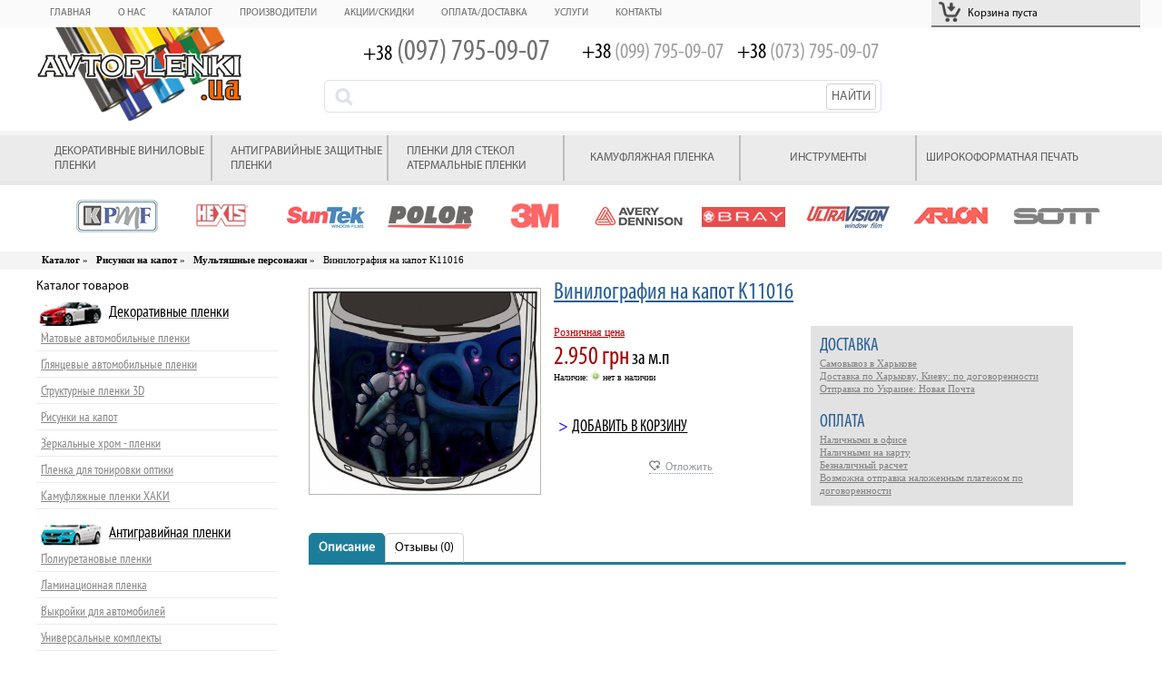

--- FILE ---
content_type: text/html; charset=utf-8
request_url: https://avtoplenki.ua/product_info.php?products_id=2743
body_size: 7707
content:
<!DOCTYPE html>
<html xmlns="http://www.w3.org/1999/xhtml" xml:lang="ru" lang="ru">

<head>
    <meta http-equiv="Content-Type" content="text/html; charset=utf-8" />
    <meta name="facebook-domain-verification" content="thmxfklc4r5he10xe44l187j4g2lea" />
    <meta http-equiv="Content-Style-Type" content="text/css" />
    <meta name="robots" content="index,follow" />
	
<title>Винилография на капот K11016  - Мультяшные персонажи - Avtoplenki.ua</title>
<meta name="description" content="Винилография на капот K11016" />
<meta name="keywords" content="" />
	    <base href="https://avtoplenki.ua/" />
    <meta name="viewport" content="width=device-width">
    <link rel="icon" href="https://avtoplenki.ua/favicon.ico" type="image/x-icon" />
    <link rel="shortcut icon" href="https://avtoplenki.ua/favicon.ico" type="image/x-icon" />
    <link rel="stylesheet" type="text/css" href="templates/vamshop/css/main.css" />
    <link rel="stylesheet" type="text/css" href="templates/vamshop/css/popups.css" />
    <link rel="stylesheet" type="text/css"
        href="templates/vamshop/css/jquery.bxslider.css" />
    <link rel="stylesheet" type="text/css" href="templates/vamshop/css/thickbox.css" />

    <!--[if lt IE 9]>
    <script src="templates/vamshop/js/html5shiv-printshiv.js"></script>
<![endif]-->

    <script type="text/javascript" src="templates/vamshop/js/jquery-1.8.3.min.js">
    </script>
    <script type="text/javascript" src="templates/vamshop/js/jquery.bxslider.js"></script>
    <script type="text/javascript" src="templates/vamshop/js/thickbox.js"></script>
    <script type="text/javascript" src="templates/vamshop/js/jquery.placeholder.min.js">
    </script>
    <script type="text/javascript" src="templates/vamshop/js/jquery.color.js"></script>
    <script type="text/javascript" src="templates/vamshop/js/common.js"></script>
    <script type="text/javascript" src="templates/vamshop/js/functions.js"></script>
    <script type="text/javascript" src="templates/vamshop/js/imagesloaded.pkgd.min.js">
    </script>
    <script type="text/javascript" src="templates/vamshop/js/masonry.pkgd.min.js">
    </script>

    <!-- Google Tag Manager -->
    <script>
    (function(w, d, s, l, i) {
        w[l] = w[l] || [];
        w[l].push({
            'gtm.start': new Date().getTime(),
            event: 'gtm.js'
        });
        var f = d.getElementsByTagName(s)[0],
            j = d.createElement(s),
            dl = l != 'dataLayer' ? '&l=' + l : '';
        j.async = true;
        j.src =
            'https://www.googletagmanager.com/gtm.js?id=' + i + dl;
        f.parentNode.insertBefore(j, f);
    })(window, document, 'script', 'dataLayer', 'GTM-PX2ZGNB');
    </script>
    <!-- End Google Tag Manager -->

    <!-- Facebook Pixel Code -->
    <script>
    ! function(f, b, e, v, n, t, s) {
        if (f.fbq) return;
        n = f.fbq = function() {
            n.callMethod ?
                n.callMethod.apply(n, arguments) : n.queue.push(arguments)
        };
        if (!f._fbq) f._fbq = n;
        n.push = n;
        n.loaded = !0;
        n.version = '2.0';
        n.queue = [];
        t = b.createElement(e);
        t.async = !0;
        t.src = v;
        s = b.getElementsByTagName(e)[0];
        s.parentNode.insertBefore(t, s)
    }(window, document, 'script',
        'https://connect.facebook.net/en_US/fbevents.js');
    fbq('init', '695359178338094');
    fbq('track', 'PageView');
    </script>
    <noscript>
        <img height="1" width="1" src="https://www.facebook.com/tr?id=695359178338094&ev=PageView
&noscript=1" />
    </noscript>
    <!-- End Facebook Pixel Code -->

                            <link rel="alternate" type="application/rss+xml" title="Новости"
        href="https://avtoplenki.ua/rss2.php?feed=news" />
    <link rel="alternate" type="application/rss+xml" title="Статьи"
        href="https://avtoplenki.ua/rss2.php?feed=articles" />
    <link rel="alternate" type="application/rss+xml" title="Категории"
        href="https://avtoplenki.ua/rss2.php?feed=categories" />
    <link rel="alternate" type="application/rss+xml" title="Новинки"
        href="https://avtoplenki.ua/rss2.php?feed=new_products&amp;limit=10" />
    <link rel="alternate" type="application/rss+xml" title="Рекомендуемые товары"
        href="https://avtoplenki.ua/rss2.php?feed=featured&amp;limit=10" />
    <link rel="alternate" type="application/rss+xml" title="Лучшие товары"
        href="https://avtoplenki.ua/rss2.php?feed=best_sellers&amp;limit=10" />

    
        
        

    <meta name="format-detection" content="telephone=no" />
    <script>
    dataLayer = [];
    </script>


</head>

<body class="rusite">

    <!-- Google Tag Manager (noscript) -->
    <noscript><iframe src="https://www.googletagmanager.com/ns.html?id=GTM-PX2ZGNB" height="0" width="0"
            style="display:none;visibility:hidden"></iframe></noscript>
    <!-- End Google Tag Manager (noscript) -->

    
<script type="text/javascript">

  var _gaq = _gaq || [];
  _gaq.push(['_setAccount', 'UA-74933880-1']);
  _gaq.push(['_trackPageview']);
  _gaq.push(['_trackPageLoadTime']);

  (function() {
    var ga = document.createElement('script'); ga.type = 'text/javascript'; ga.async = true;
    ga.src = ('https:' == document.location.protocol ? 'https://ssl' : 'http://www') + '.google-analytics.com/ga.js';
    var s = document.getElementsByTagName('script')[0]; s.parentNode.insertBefore(ga, s);
  })();

</script>
<!-- Yandex.Metrika counter -->
<script type="text/javascript">
var yaParams = {};
</script>

<div style="display:none;"><script type="text/javascript">
(function(w, c) {
    (w[c] = w[c] || []).push(function() {
        try {
            w.yaCounter37172885 = new Ya.Metrika({id:37172885, enableAll: true,params:window.yaParams||{ }});
        }
        catch(e) { }
    });
})(window, 'yandex_metrika_callbacks');
</script></div>
<script src="//mc.yandex.ru/metrika/watch.js" type="text/javascript" defer="defer"></script>
<noscript><div><img src="//mc.yandex.ru/watch/37172885" style="position:absolute; left:-9999px;" alt="" /></div></noscript>
<!-- /Yandex.Metrika counter -->
    
<header class="mainHeaderWrapper">
  <div class="mainHeader">


      
      <div id="SnoozePlace">
         <ul>
              <li><a href="/">Главная</a></li>
              <li><a href="/about">О нас</a></li>
              <li><a href="/catalog">Каталог</a></li>
              <li><a href="/brands">Производители</a></li>
              <li><a href="/sale">Акции/Скидки</a></li>
              <li><a href="/dostavka">Оплата/Доставка</a></li>
              <li><a href="/service">Услуги</a></li>
              <li><a href="/contact">Контакты</a></li>
          </ul>
          <div class="navMobileru">меню</div>
          
      </div>
      <div id="SnoozePlaceSnooze">
                </div>
      <div class="cartDiv" id="TopDivCart">
          


<div class="cartDivShort" id="TopShoppingDiv">
                           <a href="javascript:void(0)" class="img"><img src="templates/vamshop/images/cartbg.png" align="absmiddle" height="27" width="30" alt="Корзина" /></a>
                        <div class="TopShoppingDivVK">
                            <span class="none">Корзина пуста</span>
                          
           </div>
            <div class="clear"></div>
           <a href="shopping_cart.php" class="buyAlw" title="Оформление заказа">ОФОРМИТЬ</a> 
           <a href="javascript:void()" onclick="SendZakazEmpty()" class=" buyAlwEmptyNet">
               <span class="buyAlwEmptyNetTitle">Очистить корзину</span>
               <img src="templates/vamshop/images/emptynet.png"></a>
          </div>
                    <div class="cartDivMore cartDivMoreShort">&nbsp;</div>
                
      </div>  
  </div>
</header>

<div class="headerruWrapper">
  <header class="headerru">
    <a href="/" class="logo">
        <img src="templates/vamshop/images/logo_big_ua.png" alt="Avtoplenki.ua" />
    </a>
    <div class="h_contacts">
        <div class="ph1">
            <div>
                <span>+38</span>&nbsp;(097)&nbsp;795-09-07
            </div>
        </div>
        <div class="ph2">
            <div>
                <span>+38</span>&nbsp;(099)&nbsp;795-09-07
            </div>
        </div>
        <div class="ph2">
            <div>
                <span>+38</span>&nbsp;(073)&nbsp;795-09-07
            </div>
        </div>
    </div>
    <div class="h_form">
      <form action="advanced_search_result.php" method="get">
        <span class="txt3"> 
            <input type="text" name="keywords" id="keywords" value=""/>
            <input type="submit" value="НАЙТИ"/>
        </span>
      </form>
    </div>    
    

    <div class="clear"></div>
    <div class="sc_row">
        <div class="catlg">







            <div class="rumobyle_btn">
               <img src="templates/vamshop/images/sloj.png" /> Каталог товаров
            </div>
            <div class="rumobyle_in"></div>
            <div class="rumobyle_in2">
                <div class="rmb2_p1">
                   <span class="t1">Товары по брендам</span><br/>
                   <a href="/kpmf/"><img src="templates/vamshop/images/kpmf.gif" alt="KPMF" ></a>
                   <a href="/hexis/"><img src="templates/vamshop/images/hexis.gif" alt="Hexis Bodyfence" width="100" height="40"></a> 
                   <a href="/suntek/"><img src="templates/vamshop/images/suntek.gif" alt="SunTek" width="100" height="40"></a>
                   <a href="/3m/"><img src="templates/vamshop/images/3m.gif" alt="3M" width="100" height="40"></a>
<a href="/avery/"><img src="templates/vamshop/images/avery.gif" alt="Arlon" width="100" height="40"></a>
                   <a href="/polor/"><img src="templates/vamshop/images/polor_logo.gif" alt="Polor" width="100" height="40"></a>
<a href="/bray/"><img src="templates/vamshop/images/bray.gif" alt="Nippon" width="100" height="40"></a>
                   <a href="/arlon/"><img src="templates/vamshop/images/arlon.gif" alt="Arlon" width="100" height="40"></a>
<a href="/sott/"><img src="templates/vamshop/images/sott.gif" alt="3M" width="100" height="40"></a>

                </div>
                <div class="rmb2_p2">
                  <div class="catalogRu">
<span class="t1">Товары по категориями</span>
        <ul>
            <li class="hasSub"><a href="/avtovinil/" class="cv"><img src="templates/vamshop/images/menu/vinil.png">Декоративные пленки</a>
                <a href="javascript:void(0)" class="forMobFd"></a>
                <div>
                                  <div class="gre">
                    <a href="/avtovinil/matovie-plenki/">
                        <img src="images/categories/14.jpg">
                        Автомобильные матовые пленки
                    </a>               </div>
	<div class="gre">
                    <a href="/avtovinil/gljnchevie-plenki/">
                        <img src="images/categories/15.jpg">
                        Автомобильные глянцевые пленки
                    </a>               </div>
	<div class="gre">
                    <a href="/avtovinil/strukturnie-plenki3d/">
                        <img src="images/categories/929.jpg">
                        Структурные 3D пленки
                    </a>               </div>
	<div class="gre">
                    <a href="/avtovinil/zerkalnie-plenki/">
                        <img src="images/categories/11.jpg">
                        Зеркальные пленки хром
                    </a>               </div>
	<div class="gre">
                    <a href="/avtovinil/tonirovka-far/">
                        <img src="images/categories/17.jpg">
                        Пленка для тонировки фонарей
                    </a>               </div>
	<div class="gre">
                    <a href="/camouflage-plenka/">
                        <img src="images/categories/2017.jpg">
                       Камуфляжные пленки ХАКИ
                    </a>               </div>
	<div class="gre">
                    <a href="/vinilography/risunki-na-kapot/">
                        <img src="images/categories/2018.jpg">
                       Рисунки на капот
                    </a>
                </div>
                </div>
            </li>
            <li class="hasSub"><a href="/antigraviunaj-plenka/" class="cv"><img src="templates/vamshop/images/menu/ppf.png">Антигравийные пленки</a>
                <a href="javascript:void(0)" class="forMobFd"></a>
                <div>
                   <div class="gre">
                    <a href="/antigraviunaj-plenka/ppf-polyuretane/">
                        <img src="images/categories/926.jpg">
                        Полиуретановые антигравийные пленки
                    </a></div>
                <div class="gre">
                    <a href="/antigraviunaj-plenka/laminat/">
                        <img src="images/categories/928.jpg">
                        Ламинационные антигравийные пленки                    </a></div>
                <div class="gre">
                    <a href="/antigraviunaj-plenka/patterns/">
                        <img src="images/categories/3.jpg">
                        Каталог лекал                    </a></div>
                <div class="gre">
                    <a href="/antigraviunaj-plenka/universalnie-lekala/">
                        <img src="images/categories/4.jpg">
                        Универсальные комплекты                    </a></div>
 	<div class="gre">
                    <a href="/antigraviunaj-plenka/po-lekala/">
                        <img src="images/categories/933.jpg">
                        Программное обеспечение                    </a></div>

                                 </div>
            </li>
            <li><a href="/tonirovka-okon/" class="cv"><img src="templates/vamshop/images/menu/tint.png">Тонировочные пленки</a></li>
            <li><a href="/camouflage-plenka/" class="cv"><img src="templates/vamshop/images/menu/camo.png">Камуфляжная пленка</a></li>
            <li><a href="/aksessyari/" class="cv"><img src="templates/vamshop/images/menu/instrum.png">Инструменты</a></li>
        </ul>
        <span class="t1">Услуги</span>
        <ul>
            <li><a href="/shirokoformaynaj-pechat/" class="cv"><img src="templates/vamshop/images/menu/print.png">Широкоформатная печать</a></li>
            <li><a href="/wrap/" class="cv"><img src="templates/vamshop/images/menu/shmeo.png">Реклама на транспорте</a></li>
            <li><a href="/wrap/" class="cv"><img src="templates/vamshop/images/menu/wrap.png">Оклейка авто пленками</a></li>
        </ul>
        </div>
                </div>
            </div>
        </div>
        <div class="h_form">
         <form action="advanced_search_result.php" method="get">
           <span class="txt3"> 
             <input type="text" name="keywords" id="keywords" value=""/>
             <input type="submit" value="НАЙТИ"/>
           </span>
         </form>
        </div>
    </div>
      
  </header>
</div>

<div class="clear"></div>

<section class="newCatalogWrapper">
    <section class="newCatalogD">
      <div class="forMobFd2 link">
          <a href="javascript:void(0)" attr-link="/avtovinil/" class="llkz">Декоративные виниловые пленки</a>
          <div class="hasSubDiv"><div class="hasSubDivIn">
                <div class="gre">
                    <a href="/avtovinil/matovie-plenki/">
                        <img src="images/categories/14.jpg">
                        Автомобильные матовые пленки
                    </a>               
                </div>
	        <div class="gre">
                    <a href="/avtovinil/gljnchevie-plenki/">
                        <img src="images/categories/15.jpg">
                        Автомобильные глянцевые пленки
                    </a>               
                </div>
	        <div class="gre">
                    <a href="/avtovinil/strukturnie-plenki3d/">
                        <img src="images/categories/929.jpg">
                        Структурные 3D пленки
                    </a>               
                </div>
	        <div class="gre">
                    <a href="/avtovinil/zerkalnie-plenki/">
                        <img src="images/categories/11.jpg">
                        Зеркальные пленки хром
                    </a>               
                </div>
	        <div class="gre">
                    <a href="/avtovinil/tonirovka-far/">
                        <img src="images/categories/17.jpg">
                        Пленка для тонировки фонарей
                    </a>               
                </div>
	        <div class="gre">
                    <a href="/camouflage-plenka/">
                        <img src="images/categories/2017.jpg">
                       Камуфляжные пленки ХАКИ
                    </a>               
                </div>
	        <div class="gre">
                    <a href="/vinilography/risunki-na-kapot/">
                        <img src="images/categories/2018.jpg">
                       Рисунки на капот
                    </a>
                </div>
             </div></div>
      </div>
      <div class="forMobFd2 link" attr-id-sub="2">
          <a href="javascript:void(0)" attr-link="/antigraviunaj-plenka/" class="llkz">Антигравийные защитные пленки</a>
          <div class="hasSubDiv hasSubDivLeft"><div class="hasSubDivIn">
                <div class="gre">
                    <a href="/antigraviunaj-plenka/ppf-polyuretane/">
                        <img src="images/categories/926.jpg">
                        Полиуретановые антигравийные пленки
                    </a>
                </div>
                <div class="gre">
                    <a href="/antigraviunaj-plenka/laminat/">
                        <img src="images/categories/928.jpg">
                        Ламинационные антигравийные пленки                    </a>
                </div>
                <div class="gre">
                    <a href="/antigraviunaj-plenka/patterns/">
                        <img src="images/categories/3.jpg">
                        Каталог лекал                    </a>
                </div>
                <div class="gre">
                    <a href="/antigraviunaj-plenka/universalnie-lekala/">
                        <img src="images/categories/4.jpg">
                        Универсальные комплекты                    </a>
                </div>
 	        <div class="gre">
                    <a href="/antigraviunaj-plenka/po-lekala/">
                        <img src="images/categories/933.jpg">
                        Программное обеспечение                    </a>
                </div>
           </div></div>
      </div>
      <a href="ultravisionfilms.html" class="link"><span>Пленки для стекол атермальные пленки</span></a>
      <a href="/camouflage-plenka/" class="link"><span>Камуфляжная пленка</span></a>
      <a href="aksessyari" class="link"><span>Инструменты</span></a>
      <a href="/shirokoformaynaj-pechat/" class="link"><span>Широкоформатная печать</span></a>
    </section>
</section>

<section class="manufactorWrapper">
    <div class="title">Производители</div>
    <div class="openlink"></div>
    <div class="mainMenuSubMobile mainMenuSubMobileOpen">
  <a href="/kpmf/"><img src="templates/vamshop/images/kpmf.gif" alt="KPMF" width="100" height="40"></a>
<a href="/hexis/"><img src="templates/vamshop/images/hexis.gif" alt="Hexis Bodyfence" width="100" height="40"></a>
<a href="/suntek/"><img src="templates/vamshop/images/suntek.gif" alt="SunTek" width="100" height="40"></a>
<a href="/polor/"><img src="templates/vamshop/images/polor_logo.gif" alt="Polor" width="100" height="40"></a>
<a href="/3m/"><img src="templates/vamshop/images/3m.gif" alt="3M" width="100" height="40"></a>
<a href="/avery/"><img src="templates/vamshop/images/avery.gif" alt="Avery Dennison" width="100" height="40"></a>
<a href="/bray/"><img src="templates/vamshop/images/bray.gif" alt="Bray" width="100" height="40"></a>
<a href="/ultravision/"><img src="templates/vamshop/images/ultravision.gif" alt="UltraVision" width="100" height="40"></a>
<a href="/arlon/"><img src="templates/vamshop/images/arlon.gif" alt="Arlon" width="100" height="40"></a>
<a href="/sott/"><img src="templates/vamshop/images/sott.gif" alt="Sott" width="100" height="40"></a>     
    </div>
</section>

<div class="clear"></div>
<div class="polosa_nav"><div class="navkr"><div class="navkr2"><ul itemscope="" itemtype="http://schema.org/BreadcrumbList"><li itemprop="itemListElement" itemscope="" itemtype="http://schema.org/ListItem"><a href="https://avtoplenki.ua/" itemprop="item"><span itemprop="name">Каталог</span></a> &raquo; </li><li itemprop="itemListElement" itemscope="" itemtype="http://schema.org/ListItem"><a href="https://avtoplenki.ua/vinilography/risunki-na-kapot/" itemprop="item"><span itemprop="name">Рисунки на капот</span></a> &raquo; </li><li itemprop="itemListElement" itemscope="" itemtype="http://schema.org/ListItem"><a href="https://avtoplenki.ua/vinilography/risunki-na-kapot/mult/" itemprop="item"><span itemprop="name">Мультяшные персонажи</span></a> &raquo; </li><li><span class="spabbre">Винилография на капот K11016</span></li></div></div></div>
   


<section class="mainDivList">
    <div class="mainDivLeftMain">	
            


        <div class="NavDiv" attr-hidden-id="model">


<div class="title">Каталог товаров</div>             
            <ul id="CatNavi">
             <li class="CatLevel100"><a href="/avtovinil/"><span class="span1_1">Декоративные пленки</span></a>
              
 <ul>
                    <li class="CatLevel0"><a href="/avtovinil/matovie-plenki/">Матовые автомобильные пленки </a>
                                                <div>
                            <span>Рекомендуемые товары</span><br/>
                            <ul>
                                <li><a href=https://avtoplenki.ua/plenka_orange_matt.html><img src="images/product_images/thumbnail_images/50_0.jpg" alt="Оранжевая матовая пленка KPMF Airelease K89041AR"></a><a href="https://avtoplenki.ua/plenka_orange_matt.html">Оранжевая матовая пленка KPMF Airelease K89041AR</a><span class="span1"><span> 690 грн</span> м.пог.</span><span class="span2"> 454 грн за м.кв</span></li><li><a href=https://avtoplenki.ua/plenka_siniu_matt.html><img src="images/product_images/thumbnail_images/53_0.jpg" alt="Голубая матовая пленка (SkyBlue) KPMF K89063"></a><a href="https://avtoplenki.ua/plenka_siniu_matt.html">Голубая матовая пленка (SkyBlue) KPMF K89063</a><span class="span1"><span> 690 грн</span> м.пог.</span><span class="span2"> 454 грн за м.кв</span></li><li><a href=https://avtoplenki.ua/kpmf_dark_grey_matt.html><img src="images/product_images/thumbnail_images/3221_0.jpg" alt="Серая матовая пленка KPMF (Dark Grey) K89015"></a><a href="https://avtoplenki.ua/kpmf_dark_grey_matt.html">Серая матовая пленка KPMF (Dark Grey) K89015</a><span class="span1"><span> 690 грн</span> м.пог.</span><span class="span2"> 454 грн за м.кв</span></li>                            </ul>
                        </div>
                                            </li>
                    <li class="CatLevel0"><a href="/avtovinil/gljnchevie-plenki/">Глянцевые автомобильные пленки</a>
                    </li>
                    <li class="CatLevel0"><a href="/avtovinil/strukturnie-plenki3d/">Структурные пленки 3D</a></li>
                    <li class="CatLevel0"><a href="/vinilography/risunki-na-kapot/">Рисунки на капот</a></li>
                    <li class="CatLevel0"><a href="/avtovinil/zerkalnie-plenki/">Зеркальные хром - пленки</a></li>
                    <li class="CatLevel0"><a href="/avtovinil/tonirovka-far/">Пленка для  тонировки оптики</a></li>
                    <li class="CatLevel0"><a href="/camouflage-plenka/">Камуфляжные пленки ХАКИ</a></li>

               </ul>


             </li>
             <li class="CatLevel101"><a href="/antigraviunaj-plenka/"><span class="span1_1">Антигравийная пленки</span></a>

               <ul>
                
                   <li class="CatLevel0"><a href="/antigraviunaj-plenka/ppf-polyuretane/">Полиуретановые пленки</a>
                                                <div>
                            <span>Рекомендуемые товары</span><br/>
                            <ul>
                                <li><a href=https://avtoplenki.ua/plenka_orange_matt.html><img src="images/product_images/thumbnail_images/50_0.jpg" alt="Оранжевая матовая пленка KPMF Airelease K89041AR"></a><a href="https://avtoplenki.ua/plenka_orange_matt.html">Оранжевая матовая пленка KPMF Airelease K89041AR</a><span class="span1"><span> 690 грн</span> м.пог.</span><span class="span2"> 454 грн за м.кв</span></li><li><a href=https://avtoplenki.ua/plenka_siniu_matt.html><img src="images/product_images/thumbnail_images/53_0.jpg" alt="Голубая матовая пленка (SkyBlue) KPMF K89063"></a><a href="https://avtoplenki.ua/plenka_siniu_matt.html">Голубая матовая пленка (SkyBlue) KPMF K89063</a><span class="span1"><span> 690 грн</span> м.пог.</span><span class="span2"> 454 грн за м.кв</span></li><li><a href=https://avtoplenki.ua/kpmf_dark_grey_matt.html><img src="images/product_images/thumbnail_images/3221_0.jpg" alt="Серая матовая пленка KPMF (Dark Grey) K89015"></a><a href="https://avtoplenki.ua/kpmf_dark_grey_matt.html">Серая матовая пленка KPMF (Dark Grey) K89015</a><span class="span1"><span> 690 грн</span> м.пог.</span><span class="span2"> 454 грн за м.кв</span></li>                            </ul>
                        </div>
                        
</li>
                   <li class="CatLevel0"><a href="/antigraviunaj-plenka/laminat/">Ламинационная пленка</a></li>
                   <li class="CatLevel0"><a href="/antigraviunaj-plenka/patterns/">Выкройки для автомобилей</a></li>
                   <li class="CatLevel0"><a href="/antigraviunaj-plenka/universalnie-lekala/">Универсальные комплекты</a></li>
                   <li class="CatLevel0"><a href="/antigraviunaj-plenka/po-lekala/">Программное обеспечение (лекала)</a></li>
               </ul>
             </li>
  <li class="CatLevel102"><a href="/tonirovka-okon/"><span class="span1_1">Тонировочная пленка</span></a>
             </li>                       <li class="CatLevel103"><a href="/camouflage-plenka/"><span class="span1_1">Камуфляжная пленка</span></a></li>
             <li class="CatLevel105"><a href="/aksessyari/"><span class="span1_1">Инструменты </span></a>

             </li>
                                  </ul><div class="title">Услуги</div>
              <ul id="CatNavi" >
<li class="CatLevel104"><a href="/shirokoformaynaj-pechat/"><span class="span1_1">Широкоформатная печать </span></a>
             </li>
                          <li class="CatLevel106"><a href="/wrap/"><span class="span1_1">Ламинирование</span></a>

             </li>
                          <li class="CatLevel107"><a href="/wrap/"><span class="span1_1">Порезка лекал</span></a>

             </li>
            </ul>
</div>



     </div>
    <div class="mainDivRightMain" itemscope itemtype="http://schema.org/Product">
        <form id="cart_quantity" action="https://avtoplenki.ua/product_info.php?products_id=2743&action=add_product" method="post" onsubmit="doAddProduct(this); return false;">
                  <div class="productImg">
            <div class="productImgBig">
                <a href="images/product_images/info_images/2743_0.jpg" class="thickbox" rel="grt"><img itemprop="image" src="images/product_images/thumbnail_images/2743_0.jpg" alt="Винилография на капот K11016"></a>
            </div>
            <div class="productImgSmall">
                            </div>
        </div>
             <!-- ЦЕНОВОЕ ПОЛЕ -->
                          <!-- Капот-->
             <div class="productTxt">
                <h1 itemprop="name">Винилография на капот K11016</h1>
               <div class="htmlBlock1">
                 <div class="productTxt_1" itemprop="offers" itemscope itemtype="http://schema.org/Offer">
                     <meta itemprop="priceCurrency" content="RUB" />  
                     <meta itemprop="price" content="2950.0000" />
                   <span class="span1">Розничная цена</span>
                   <span class="span2"><span> 2.950 грн</span> за м.п</span>
                   <span class="span3"><span></span></span>
                   <span class="span4">Наличие: 
                        
                          <img src="templates/vamshop/images/nalno.jpg">
                                                             нет в наличии
                                                  </span>
                                     </div>                   
                 <div class="nal">
                    <div class="buyH"><img src="templates/vamshop/images/cart_listing2.png" align="absmiddle"/>Купить</div>
                   <div class="buyH2"><a href="ajax_insnooze.php?height=150&width=300&products_id=2743" class="thickbox buyH2_in"><img src="templates/vamshop/images/placedbg2.jpg" align="absmiddle"/>Отложить</a></div>
                   <div class="childs">    
                       <a href="ajaxcart.php?products_id=2743" class="thickbox incart" title="Добавление товара в корзину">&gt; <span>Добавить в корзину</span></a><br/><br/>
                         
                       
                   </div>
                 </div>
                </div>   
            <div class="htmlBlock2 htmlBlock2Zen">
                <span class="title">ДОСТАВКА</span>
                <p>Самовывоз в Харькове</p>
				<p>Доставка по Харькову, Киеву: по договоренности</p>
                <p>Отправка по Украине: Новая Почта</p>
                <br/>
                <span class="title">ОПЛАТА</span>
				<p>Наличными в офисе</p>
				<p>Наличными на карту</p>
                <p>Безналичный расчет</p>
                                  <p>Возможна отправка наложенным платежом по договоренности</p>
                            </div>
            </div>
                           <!-- КОНЕЦ ЦЕНОВОЕ ПОЛЕ -->
            
</form>
        <div class="clear"></div>
        <div class="tabs_ua">
          <ul class="tabs">
                           <li class="active"><a rel="nofollow" href="#tab1">Описание</a></li>
               <li ><a rel="nofollow" href="#tab2">Отзывы (0)</a></li>
                         
         </ul>
         <div class="tab_container">
            <div id="tab1" class="tab_content" style="display: block;">
              <br><br><span itemprop="description"> </span> 
              <div class="small_video_div">
                                                                                              </div>
              <div class="small_img_div">
                              </div>
                                        </div>
            <div id="tab2" class="tab_content" style="display: none;">
                <br />

<div class="rew1">
         
</div>
<div style="visibility: hidden">
<span itemprop="aggregateRating" itemscope itemtype="http://schema.org/AggregateRating">
    <span itemprop="ratingValue"></span><span itemprop="reviewCount">0</span>
  </span>
</div>
<div class="rew1">
<p>
Ваш отзыв может быть первым.
</p>
</div>

                <div class="rew2">
                                                            <form id="product_reviews_write" action="https://avtoplenki.ua/product_info.php?action=process&products_id=2743" method="post">
                      <span class="heading">Оставьте комментарий</span><br><br>
                      Ваше имя <br><input type="text" name="rev_name" value=""><br><br>
                      <span class="red">Оценка: </span><span class="red2"><input type="radio" name="rating" value="1" class="rat" /><br>1</span><span class="red2"><input type="radio" name="rating" value="2" class="rat" /><br>2</span><span class="red2"><input type="radio" name="rating" value="3" class="rat" /><br>3</span><span class="red2"><input type="radio" name="rating" value="4" class="rat" /><br>4</span><span class="red2"><input type="radio" name="rating" value="5" class="rat" /><br>5</span><br><br>
            	      Комментарий <br><textarea name="review" id="review" cols="60" rows="15"></textarea><br><br>
	              <img src="https://avtoplenki.ua/captcha.php" alt="captcha" /><br><br>
                      Укажите текст на картинке: <input type="text" name="captcha" size="6" class="nnm" /><br><br>
                     <input type="image" src="templates/vamshop/buttons/russian/rev_submit.jpg" alt="Продолжить" title=" Продолжить " class="sbmd" /><input type="hidden" name="get_params" value="" />
                   </form>
                </div>
            </div>
           
         </div>
        </div>
    </div>
    
</section>
</form>
  
<div class="clear"></div>

<footer class="mainFooterWrapper">
    <div class="space"></div>
    <div class="mainFooter">
        <div class="footerTxt1">
            <span class="title">Производители</span>
            <a href="/kpmf/">KPMF</a>
            <a href="/3m/">3M</a>
            <a href="/clearshield/">SolardGard</a>
            <a href="/arlon/">Arlon</a>
            <a href="/suntek/">SunTek</a>
            <a href="/hexis/">Hexis</a>
            <a href="/polor/">Polor</a>
            <a href="/nippon/">Nippon</a>
        </div>
        <div class="footerTxt2">
            <span class="title">Информация</span>
            <a href="/about/">О нас / Кто мы</a>
            <a href="/dostavka/">Оплата / Доставка</a>
            <a href="/partnership/">Сотрудничество</a>
            <a href="/sale/">Акции / Распродажа</a>
            <a href="/contact/">Контакты</a>
			<a href="/sitemap/">Карта сайта</a>
			<!--LiveInternet counter-->
				<script type="text/javascript">
				document.write("<a href='//www.liveinternet.ru/click' "+
				"target=_blank><img src='//counter.yadro.ru/hit?t22.1;r"+
				escape(document.referrer)+((typeof(screen)=="undefined")?"":
				";s"+screen.width+"*"+screen.height+"*"+(screen.colorDepth?
				screen.colorDepth:screen.pixelDepth))+";u"+escape(document.URL)+
				";h"+escape(document.title.substring(0,150))+";"+Math.random()+
				"' alt='' title='LiveInternet: показано число просмотров за 24"+
				" часа, посетителей за 24 часа и за сегодня' "+
				"border='0' width='88' height='31'><\/a>")
				</script>
			<!--/LiveInternet-->

        </div>
        <div class="clear clearF1"></div>
        <div class="popupGMap" style="display:none;">
            <iframe src="https://www.google.com/maps/embed?pb=!1m18!1m12!1m3!1d2564.036064410616!2d36.22040101677412!3d50.01067924669927!2m3!1f0!2f0!3f0!3m2!1i1024!2i768!4f13.1!3m3!1m2!1s0x4127a12216739505%3A0x651ca28c4b5e9c25!2z0LLRg9C70LjRhtGPINCg0L7QvNC10L0g0KDQvtC70LvQsNC90LAsIDE1LCDQpdCw0YDQutGW0LIsINCl0LDRgNC60ZbQstGB0YzQutCwINC-0LHQu9Cw0YHRgtGMLCDQo9C60YDQsNC40L3QsA!5e0!3m2!1sru!2sru!4v1497854575884" width="100%" height="310px" frameborder="0" style="border:0" allowfullscreen></iframe>
        </div>
        <div class="footerTxt3">
            <span class="title">Связь с нами</span>
            <span class="st1"><img src="templates/vamshop/images/contact1.png" align="absmiddle"/>Офис: Украина, Харьков, ул. Ромена Роллана 15</span>
            <span class="st2">Быстрая доставка: Киев, Одесса, Днепр, Запорожье, Львов, Кривой Рог, Николаев, Мариуполь, Винница, Херсон, Полтава, Чернигов, Черкассы, Хмельницкий и другие города Украины</span>
            <span class="st3"><img src="templates/vamshop/images/phone1.png" align="absmiddle"/><span>+38</span>  (097) 795-09-07<img src="templates/vamshop/images/viber.gif" alt="Viber | Skype" width="65" height="20"></span>
            <span class="st4">+38 (099) 795-09-07</span>
            <span class="st4">+38 (073) 795-09-07</span>
			<span class="st5"><img src="templates/vamshop/images/mail1.png" align="absmiddle"/>Email:<img src="templates/vamshop/images/emailua.gif" align="absmiddle"/></span>
        </div>
    </div>   
    <div class="subFooter">
        &copy;2019 Avtoplenki.ua&trade;
    </div>
</footer>

</body>
</html></body></html>

--- FILE ---
content_type: text/css
request_url: https://avtoplenki.ua/templates/vamshop/css/popups.css
body_size: 1914
content:
.popUpPart1{
    width:90%;
    border-bottom:0px solid #cccccc;
    overflow:hidden;
    padding:0px 5% 0px 5%;
}

.popUpPart1 .img{
    width:30%;
    float:left;
    background: url("../images/logo_popup.jpg") no-repeat;
    padding:50px 0px 0px 0px;
}
.popUpPart1 .txt{
    width:65%;
    float:left;
    padding:0px 0px 0px 1%;
}
#TB_ajaxWindowTitle{
    background: #c7c7c7;
    width:100%!important;
    border-top-left-radius: 5px;
    border-top-right-radius: 5px;
}
#TB_closeWindowButton{
    top:5px!important;
    color:black!important;
    text-decoration: none!important;
}
.txtLuck{
    opacity:0.2;
}
.popUpPart2Luck{
    text-align:center;
    max-width: 500px;
}
.popUpPart2Luck .txtLuck1{
    font-size:30px;
    color:#b30000;
    display:inline-block;
    width:100%;
    margin-bottom: 30px;
}
.popUpPart2Luck .txtLuck2{
    font-size:14px;
    color:black;
    display:inline-block;
    width:100%;
    margin:10px 0px 0px 0px;
}
.popUpPart1 .txt .title{
    font-size:18px;
    font-weight:normal;
    color:#0074d2;
    text-decoration: underline;
    margin:0px 0px 20px 0px;
    display:block;
    width:100%;
}
.popUpPart1 .txt .total{
    font-size:18px;
    font-weight:normal;
    color:#b30000;
    margin:20px 0px 20px 0px;
    display:block;
    width:200px;
    text-transform:uppercase;
    float:left;
}
.popUpPart1 .txt .total span{
    text-transform:none;
}


.numsfDop {
    float: left;
    padding:5px 0px 0px 10%;
    color:#6d6f74;
    font-size:11px;
    text-decoration: underline;
}
.numsfDop input{
  height:15px!important;
  position:relative;
  top:3px;
  margin:0px 5px 0px 0px;
}
.numsf {
    float: left;
    height: 60px;
    color:#6d6f74;
    font-size:11px;
}
.numsf .zp1 {
    position: relative;
    bottom: -40px;
    margin: 0px 5px 0px 0px;
}
.popUpPart1 .autoselect {
    background: url('../images/autoselect.png') no-repeat;
    width: 85px;
    height: 38px;
    border: 0px solid red;
    position: relative;
    margin: 4px 0px 0px 0px;
}
.popUpPart1 .autoselect input {
    position: absolute;
    top: 10px;
    left: 10px;
    width: 20px;
    height:10px!important;
    border: 0px solid red!important;
}
.popUpPart1 .autoselect .up {
    border: 0px solid red;
    position: absolute;
    top: 0px;
    right: 0px;
    width: 32px;
    height: 17px;
    text-decoration: none;
}
.popUpPart1 .autoselect .down {
    border: 0px solid red;
    position: absolute;
    top: 17px;
    right: 0px;
    width: 32px;
    height: 17px;
    text-decoration: none;
}


.popUpPart2{
    width:100%;
    overflow_:hidden;
    padding:0px 0% 0px 0%;
    display:inline-block;
    margin:0 auto;
}
.popUpPart2 table{
    width:400px;
    margin:0 auto;
}
.popUpPart2 table td{   
    padding:0px 0px 5px 0px;
}
.popUpPart2 table .nm{
    width:30%;
    color:#777777;
    font-size:14px;
    text-align:left;
}
.popUpPart2 table td span{
    color:#777777;
    font-size:14px;
}
.popUpPart2 table input {
    border: 1px solid #959595!important;
    border-radius: 0px!important;
    -moz-border-radius: 0px!important;
    -webkit-border-radius: 0px!important;
    height: 15px!important;
    width:250px;
}
.popUpPart2 .sendButton{
    border-radius: 5px;
    padding:7px 10px 7px 10px;
    text-align:center;
    font-size:14px!important;
    font-weight:bold;
    color:white!important;
    background: #9cc218;
    text-transform: uppercase;
    text-decoration: none;
display: inline-block;
width:52%;
}
.popUpPart2Short .sendButton{
    margin:5px 0px 0px 20px;
}
.popUpPart2 .sendButton2{
    border-radius: 5px;
    padding:7px 10px 7px 10px;
    text-align:center;
    font-size:14px;
    font-weight:bold;
    color:white!important;
    background: #b7bbd3;
    text-transform: uppercase;
    text-decoration: none;
display: inline-block;
float:Left;;
margin: 5px 0px 0px 20px;
width:26%;
}
.popUpPart2 .sendButton2Active{
    background: #9cc218;
}
.popUpPart2Sh{
    display:none;
}
#error{
    text-align:center;
    padding:0px 10px;
}
.popUpPart2 .sendButton2After{
    float:none;
    width:40%;
    max-width_:200px;
    margin-bottom: 20px;
}
.sendButton3{
    border:1px solid #959595;
    background: #dddddd;
    color:black!important;
    text-transform: uppercase;
    font-size:14px;
    text-decoration: none;
    float:right;
    font-weight: bold;
    display:inline-block;
    padding:3px 8px 3px 8px;
    border-radius: 7px;
    margin:5px 0px 0px 0px;
    position:absolute;
    right:10px;
    bottom:10px;
}
.popUpPart2 table input#tovar_tel1{
    float:left;
    width:30px;
    margin:0px 10px 0px 0px;
}
.popUpPart2 table input#tovar_tel2{
    float:left;
    width:198px
}
.popUpPart2 table td span{
    display:none;
}
.popUpPart2 table .mobButton{
    display:none;
}
.shipping_h_dopTr{
    display:none;
}

.popUpPart2 table td.nomer span{
    display:block;
    width:50%;
    float:right;
    text-align: right;
    padding: 5px;
}
.popUpPart2 table td.nomer input{
    width:20%;
    float:right;
}

.capotDiv{
   width:90%; 
}
.capotDiv div{
    width:200px;
}
.capotDiv div span{
    font-size:11px;
    font-weight: normal;
    text-decoration: none;
    color:#6d6f74!important;
    border:0px solid red;
    display:block;
    width:50%;
    float:left;
}
.capotDiv div input{
    display:block;
    width:70%;
    float:left;
    width:50px;
    margin:0px 0px 2px 0px;
}

.lekaloDiv{
   width:90%; 
}
.lekaloDiv div{
    width:200px;
    margin:0px 0px 10px 10px;
}
.lekaloDiv div span{
    font-size:14px;
    font-weight: bold;
    text-decoration: none;
    color:#6d6f74!important;
    border:0px solid red;
    display:block;
    width:50%;
    float:left;
}
.lekaloDiv div input{
    display:block;
    width:70%;
    float:left;
    width:30px;
    margin:0px 0px 2px 0px;
}

.camDiv{
    position:absolute;
}
.camDiv .titlez{
    color:black;
    text-decoration: underline;
}
.camDiv .selectOut .selectOutTxt,.totalCam .selectOut .selectOutTxt {
    border-left: 2px solid #a3a3a3;
    border-right: 2px solid #a3a3a3;
    border-top: 2px solid #a3a3a3;
    border-bottom: 2px solid #a3a3a3;
    background: white url("../images/selectbg2.png") 100% 50% no-repeat;
    box-shadow: 0 0px 0px rgba(0,0,0,0.5);
    font-size: 10px;
    padding: 3px 10px 3px 10px;
}
.camDiv .selectOut .selectIn,.totalCam .selectOut .selectIn {
    border-left: 2px solid #a3a3a3;
    border-right: 2px solid #a3a3a3;
    border-bottom: 2px solid #a3a3a3;
    border-bottom-left-radius: 7px;
    border-bottom-right-radius: 7px;
    box-shadow: 0 0px 0px rgba(0,0,0,0.5);
    font-size: 10px;
        top: 23px;
}
.totalCam .selectOut{
    display:none;
}
.totalCam2{
    display:none;
}
#TB_window{
    min-width:600px;
}
@media only screen and (min-width: 768px) and (max-width: 1000px) {
    #TB_window{
        left: 15%!important;
    }
}    
@media only screen and (max-width: 480px) {
    .popUpPart2Luck .txtLuck1 {
       font-size: 20px;
    }
    .numsfDop,.popUpPart1 .txt .total ,.totalCam2{
       display:none!important;   
    }
    .popUpPart1 .txt{
            padding: 0px 0px 20px 5%;
    }
    .popUpPart1 .txtTon{
            padding: 0px;
    }
    .popUpPart1 .txtTon .total ,.popUpPart1 .txtTon .totalCam2{
       display:block!important;   
    }
    .popUpPart2 .sendButton2,.popUpPart2 .sendButton{
            padding_: 10px 10px 20px 0px;
            font-size:11px!important;
    }
    .popUpPart2Short .sendButton,.popUpPart2Short .sendButton2{
       float:left;
       margin:0px 5px 0px 0px;
       font-size:20px;
    }
    .totalCam{
        width:55%!important;
        float:left;
        display:block!important;        
    }
    .totalCam2{
        width:40%;
        float:left;
        display:block;
        padding: 20px 0px 0px 2%;
        color: #6d6f74;
        font-size: 11px;
        text-decoration: underline;
    }
    .totalCam2 input{
        height: 15px!important;
        position: relative;
        top: 3px;
        margin: 0px 5px 0px 0px;  
    }
    .totalCam .selectOut{
      display:block;
    }
    .capotDiv{
        display:none;
    }
    .camDiv{
        display:none;
    }
    .numsfDoplekalo{
        padding:0px;
        width:150px;
    }
    #TB_window{
        margin-left: 0px!important;
        margin-top:0px!important;
        top:20%;
        left:5%!important;
        width:90%!important;
        overflow:hidden;
        min-width:auto;
    }
    #TB_ajaxContent{
        width:100%!important;
        overflow:hidden!important;
    }
    .numsfDop{
            padding: 10px 0px 0px 0%;
    }
    .popUpPart2{
        padding: 10px 0% 0px 3%;
        width:96%;
    }
    .popUpPart2 table input {
      width_:250px; 
      width:48%; 
    }
    .popUpPart2 table input#tovar_tel1{
        width:30px;
    }
    .popUpPart2 table input#tovar_tel2{
        width:137px;
    }
    .popUpPart2 table .nm{
        width:25%;
    }
    .popUpPart2 table .sendButton{
        margin: 5px 0px 0px 10px;
        width: 70%;
    }
    .popUpPart2 table td.nm{
       display:none;
    }
    .popUpPart2 table td span{
       display:block;
    }
    .popUpPart2 table .mobButton{
        display:block;
    }
    #telTr1{
        display_:none;
    }
    #telTr2{
        display_:none;
    }
    .popUpPart1 .img{
        display:none;
    }
    .popUpPart1 .txt{
        width:95%;
    }
    .popUpPart2 .sendButton,.popUpPart2 .sendButton2{
        width: 92%;
       margin: 0px 0px 5px 0px;
    }
}

@media only screen and (min-width: 481px) and (max-width: 767px) {
    .popUpPart2 .sendButton,.popUpPart2 .sendButton2{
        width:90%
    }
    #TB_window{
        top:20%!important;
        left:5%!important;
        width:90%!important;
        overflow:hidden!important;
        min-width:auto;
    }
    #TB_ajaxContent{
        width:100%!important;
        overflow:hidden!important;
    }
    .popUpPart1 .img{
        display:none;
    }
    .popUpPart1 .txt{
        width:95%;
    }
}

.popUpPart1Short{
    width: 90%;
    border-bottom: 0px solid #cccccc;
}
.popUpPart1Short .txt{
    width: 100%;
    padding:0px;
}
.sendButtonShort {
    border: 0px solid #0074d2;
    background: none;
    color: #0074d2!important;
    text-decoration: underline;
    font-size: 18px;
    font-weight: bold;
    display: inline-block;
    padding: 10px 15px 10px 80px;
    margin: 5px 0px 0px 0px;
    text-transform: uppercase;
}

--- FILE ---
content_type: text/css
request_url: https://avtoplenki.ua/templates/vamshop/css/thickbox.css
body_size: 1957
content:
/* ----------------------------------------------------------------------------------------------------------------*/
/* ---------->>> global settings needed for thickbox <<<-----------------------------------------------------------*/
/* ----------------------------------------------------------------------------------------------------------------*/
*{padding: 0; margin: 0;}

/* ----------------------------------------------------------------------------------------------------------------*/
/* ---------->>> thickbox specific link and font settings <<<------------------------------------------------------*/
/* ----------------------------------------------------------------------------------------------------------------*/
#TB_window {
	
	color: #333333;
}

#TB_secondLine {
	
	color:#666666;
}

#TB_window a:link {color: #666666;}
#TB_window a:visited {color: #666666;}
#TB_window a:hover {color: #000;}
#TB_window a:active {color: #666666;}
#TB_window a:focus{color: #666666;}

/* ----------------------------------------------------------------------------------------------------------------*/
/* ---------->>> thickbox settings <<<-----------------------------------------------------------------------------*/
/* ----------------------------------------------------------------------------------------------------------------*/
#TB_overlay {
	position: fixed;
	z-index:100000;
	top: 0px;
	left: 0px;
	height:100%;
	width:100%;
}

.TB_overlayMacFFBGHack {background: url(macFFBgHack.png) repeat;}
.TB_overlayBG {
	background-color:black;
	-moz-opacity: 0.75;
	opacity: 0.75;
}

* html #TB_overlay { /* ie6 hack */
     position: absolute;
  }

#TB_window {
	position: fixed;
	background: white;
	border:0px solid #F8F8F8;
	border-radius:5px;
    -moz-border-radius:5px;
    -webkit-border-radius:5px;
	z-index: 102000;
	color:#000000;
	display:none;
	text-align:left;
	top:10%;
	left:25%;
}
#TB_window input{
     border:1px solid #959595;
	border-radius:5px;
    -moz-border-radius:5px;
    -webkit-border-radius:5px;
    height:25px;
}
#TB_window input#add_to_cart{
  height:21px;
  width:158px;
  position:relative;
  top:5px;
}
* html #TB_window { /* ie6 hack */
position: absolute;
}

#TB_window img#TB_Image {
                max-width:96%;
	display:block;
	margin: 15px 0 0 15px;
	border-right:0px solid #ccc;
	border-bottom: 0px solid #ccc;
	border-top: 0px solid #666;
	border-left: 0px solid #666;
}

#TB_caption{
	height:25px;
	padding:7px 30px 10px 25px;
	float:left;
}

#TB_closeWindow{
	height:25px;
	padding:11px 25px 10px 0;
	float:right;
}

#TB_closeAjaxWindow{
	padding:5px 10px 5px 0;
	margin-bottom:1px;
	text-align:right;
	float:right;
}

#TB_ajaxWindowTitle{
	width:95%;
	float:left;
	padding:7px 0 5px 0px;
	margin-bottom:1px;
}

#TB_title{
	background-color:#F8F8F8;
	height:0px;
	color:black;
	font-weight:bold;
	text-transform: uppercase;
	text-align:center;
            border-radius: 10px;
    -moz-border-radius: 10px;
    -webkit-border-radius: 10px
        border:1px solid red;
}
#TB_closeWindowButton{
    color:white!important;
	font-weight:bold;
	position:absolute;
	top:15px;
	right:15px;
}
#TB_ajaxContent{
	clear:both;
	padding:2px 0px 15px 0px;
	overflow:auto;
	text-align:left;
	line-height:1.4em;
        width:100%;
}

#TB_ajaxContent.TB_modal{
	padding:15px;
}

#TB_ajaxContent p{
	padding:5px 0px 5px 0px;
}

#TB_load{
	position: fixed;
	display:none;
	height:13px;
	width:208px;
	z-index:103;
	top: 50%;
	left: 50%;
	margin: -6px 0 0 -104px; /* -height/2 0 0 -width/2 */
}

* html #TB_load { /* ie6 hack */
position: absolute;
}

#TB_HideSelect{
	z-index:99;
	position:fixed;
	top: 0;
	left: 0;
	background-color:#fff;
	border:none;
	-moz-opacity: 0;
	opacity: 0;
	height:100%;
	width:100%;
}

* html #TB_HideSelect { /* ie6 hack */
     position: absolute;
}

#TB_iframeContent{
	clear:both;
	margin-bottom:-1px;
	margin-top:1px;
}

.fancyboxas div.ptw_b{
 background:url('../images/pol_bg2.png') repeat-x;
 height:200px;
 display:inline-block;
 font-size:12px;
 font-weight:bold;
 position:relative;
 padding:5px 0px 0px 10px;
 margin:20px 0px 10px 0px;
 position:relative;
 text-align:center;
 width:670px;
}
.fancyboxas div.ptw_b:before{
  content: url('../images/pol_left2.png'); 
  position: absolute;
  top:0px;
  left:0px;
}
.fancyboxas div.ptw_b:after{
  content: url('../images/pol_right2.png'); 
  position: absolute;
  top:0px;
  right:0px;
}
.fancyboxas div.ptw_b .pol_d { 
  bottom: -7px;
  left: 100px;
  position: absolute;
}
.fancyboxas div.ptw_b .ptw_b_1{
  float:left;
  width:150px;
  height:167px;
  border:0px solid red;
  padding:0px 0px 0px 0px;
}
.fancyboxas div.ptw_b .ptw_b_1 img{
  border:0px solid grey;
  padding:5px 4px 15px 4px;
  margin:0px 0px 0px 0px;
  max-width:150px;
  max-height:150px;
}
.fancyboxas div.ptw_b .ptw_b_1 span{
  color:#676767;
  font-size:18px;
  font-weight:bold;
  text-decoration:none;
}
.fancyboxas div.ptw_b .ptw_b_2{
  float:left;
  border:0px solid red;
  padding:10px 0px 10px 20px;
  width:495px;
  height:200px;
  text-align:left;
  font-size:11px;
  font-weight:normal;
  color:#676767;
}
.fancyboxas div.ptw_b .ptw_b_2 .name{
  color:#676767;
  font-size:18px;
  font-weight:bold;
  text-decoration:none;
  display:inline-block;
  padding:0px 0px 7px 0px;
}
.fancyboxas p{
 margin:0px;
}
.fancyboxas .red{
  color:red;
  font-weight:bold;
}
.fancyboxas .ptw_all{
  float:left;
  width:700px;
}
.fancyboxas .ptw_all .ptw_all_1{
  float:left;
  width:260px;
  text-align:right;
  padding:10px 5px 5px 0px;
  color:#676767;
  font-weight:bold;
}
.fancyboxas .ptw_all .ptw_all_2{
  float:left;
  width:400px;
  text-align:left;
  padding:5px 5px 5px 0px;
  color:#676767;
  font-weight:bold;
}
.fancyboxas .logo{
  padding:30px 0px 20px 0px;
}
.fancyboxas .autoselect{
  background:url('../images/autoselect.png') no-repeat;
  width:85px;
  height:38px;
  border:0px solid red;
  position:relative;
  margin:4px 0px 0px 0px;
}
.fancyboxas .autoselect input{
  position:absolute;
  top:10px;
  left:10px;
  width:20px;
  border:0px solid red!important;
}
.fancyboxas .autoselect a:hover{
  text-decoration:none;
}
.fancyboxas .autoselect .up{
  border:0px solid red;
  position:absolute;
  top:0px;
  right:0px;
  width:32px;
  height:17px;
}
.fancyboxas .autoselect .down{
  border:0px solid red;
  position:absolute;
  top:17px;
  right:0px;
  width:32px;
  height:17px;
}
.fancyboxas .attan{
  position:absolute;
  top:-8px;
  left:-10px;
}
.fancyboxas .input_txts{
 height:38px;
 display:inline-block;
 color:#cfeafe;
 font-size:12px;
 position:relative;
 margin:0px 20px 10px 0px;
 text-align:left;
}
.fancyboxas  .input_txts div{
 border:0px solid red;
 padding:3px 0px 0px 8px;
 background:url('../images/pols_bg.png') repeat-x;
 height:38px;
 width:100%;
 color:#F69E54;
 font-weight:normal;
 font-size:12px;
}
.fancyboxas  .input_txts:before{
  content: url('../images/pols_left.png'); 
  position: absolute;
  top:0px;
  left:0px;
}
.fancyboxas .input_txts:after{
  content: url('../images/pols_right.png'); 
  position: absolute;
  top:0px;
  right:-8px;
}
.name_left{
  float:left;
  width: 140px;
  margin:5px 0px 5px 0px;
  color:#676767;
  font-size:12px;
}
.leftD{
  float:left;
}








.fancyboxasBIG div.ptw_b{
 background:url('../images/pol_bg3.png') repeat-x;
 height:250px;
 display:inline-block;
 font-size:12px;
 font-weight:bold;
 position:relative;
 padding:5px 0px 0px 10px;
 margin:20px 0px 10px 0px;
 position:relative;
 text-align:center;
 width:670px;
}
.fancyboxasBIG div.ptw_b:before{
  content: url('../images/pol_left3.png'); 
  position: absolute;
  top:0px;
  left:0px;
}
.fancyboxasBIG div.ptw_b:after{
  content: url('../images/pol_right3.png'); 
  position: absolute;
  top:0px;
  right:0px;
}
.fancyboxasBIG div.ptw_b .pol_d { 
  bottom: -7px;
  left: 100px;
  position: absolute;
}
.fancyboxasBIG div.ptw_b .ptw_b_1{
  float:left;
  width:150px;
  height:167px;
  border:0px solid red;
  padding:0px 0px 0px 0px;
}
.fancyboxasBIG div.ptw_b .ptw_b_1 img{
  border:0px solid grey;
  padding:5px 4px 15px 4px;
  margin:0px 0px 0px 0px;
  max-width:150px;
  max-height:150px;
}
.fancyboxasBIG div.ptw_b .ptw_b_1 span{
  color:#676767;
  font-size:18px;
  font-weight:bold;
  text-decoration:none;
}
.fancyboxasBIG div.ptw_b .ptw_b_2{
  float:left;
  border:0px solid red;
  padding:10px 0px 10px 20px;
  width:495px;
  height:200px;
  text-align:left;
  font-size:11px;
  font-weight:normal;
  color:#676767;
}
.fancyboxasBIG div.ptw_b .ptw_b_2 .name{
  color:#676767;
  font-size:18px;
  font-weight:bold;
  text-decoration:none;
  display:inline-block;
  padding:0px 0px 7px 0px;
}
.fancyboxasBIG p{
 margin:0px;
}
.fancyboxasBIG .red{
  color:red;
  font-weight:bold;
}
.fancyboxasBIG .ptw_all{
  float:left;
  width:700px;
}
.fancyboxasBIG .ptw_all .ptw_all_1{
  float:left;
  width:200px;
  text-align:right;
  padding:10px 5px 5px 0px;
  color:#676767;
  font-weight:bold;
}
.fancyboxasBIG .ptw_all .ptw_all_2{
  float:left;
  width:400px;
  text-align:left;
  padding:5px 5px 5px 0px;
  color:#676767;
  font-weight:bold;
}
.fancyboxasBIG .logo{
  padding:30px 0px 20px 0px;
}
.fancyboxasBIG .autoselect{
  background:url('../images/autoselect.png') no-repeat;
  width:85px;
  height:38px;
  border:0px solid red;
  position:relative;
  margin:4px 0px 0px 0px;
}
.fancyboxasBIG .autoselect input{
  position:absolute;
  top:10px;
  left:10px;
  width:20px;
  border:0px solid red!important;
}
.fancyboxasBIG .autoselect a:hover{
  text-decoration:none;
}
.fancyboxasBIG .autoselect .up{
  border:0px solid red;
  position:absolute;
  top:0px;
  right:0px;
  width:32px;
  height:17px;
}
.fancyboxasBIG .autoselect .down{
  border:0px solid red;
  position:absolute;
  top:17px;
  right:0px;
  width:32px;
  height:17px;
}
.fancyboxasBIG .attan{
  position:absolute;
  top:-8px;
  left:-10px;
}
.fancyboxasBIG .input_txts{
 height:38px;
 display:inline-block;
 color:#cfeafe;
 font-size:12px;
 position:relative;
 margin:0px 20px 10px 0px;
 text-align:left;
}
.fancyboxasBIG  .input_txts div{
 border:0px solid red;
 padding:3px 0px 0px 8px;
 background:url('../images/pols_bg.png') repeat-x;
 height:38px;
 width:100%;
 color:#F69E54;
 font-weight:normal;
 font-size:12px;
}
.fancyboxasBIG  .input_txts:before{
  content: url('../images/pols_left.png'); 
  position: absolute;
  top:0px;
  left:0px;
}
.fancyboxasBIG .input_txts:after{
  content: url('../images/pols_right.png'); 
  position: absolute;
  top:0px;
  right:-8px;
}








.fancyboxasBIGS div.ptw_b{
 background:url('../images/pol_bg4.png') repeat-x;
 height:300px;
 display:inline-block;
 font-size:12px;
 font-weight:bold;
 position:relative;
 padding:5px 0px 0px 10px;
 margin:20px 0px 10px 0px;
 position:relative;
 text-align:center;
 width:670px;
}
.fancyboxasBIGS div.ptw_b:before{
  content: url('../images/pol_left4.png'); 
  position: absolute;
  top:0px;
  left:0px;
}
.fancyboxasBIGS div.ptw_b:after{
  content: url('../images/pol_right4.png'); 
  position: absolute;
  top:0px;
  right:0px;
}
.fancyboxasBIGS div.ptw_b .pol_d { 
  bottom: -7px;
  left: 100px;
  position: absolute;
}
.fancyboxasBIGS div.ptw_b .ptw_b_1{
  float:left;
  width:150px;
  height:167px;
  border:0px solid red;
  padding:0px 0px 0px 0px;
}
.fancyboxasBIGS div.ptw_b .ptw_b_1 img{
  border:0px solid grey;
  padding:5px 4px 15px 4px;
  margin:0px 0px 0px 0px;
  max-width:150px;
  max-height:150px;
}
.fancyboxasBIGS div.ptw_b .ptw_b_1 span{
  color:#676767;
  font-size:18px;
  font-weight:bold;
  text-decoration:none;
}
.fancyboxasBIGS div.ptw_b .ptw_b_2{
  float:left;
  border:0px solid red;
  padding:10px 0px 10px 20px;
  width:495px;
  height:150px;
  text-align:left;
  font-size:11px;
  font-weight:normal;
  color:#676767;
}
.fancyboxasBIGS div.ptw_b .ptw_b_2 .name{
  color:#676767;
  font-size:18px;
  font-weight:bold;
  text-decoration:none;
  display:inline-block;
  padding:0px 0px 7px 0px;
}
.fancyboxasBIGS p{
 margin:0px;
}
.fancyboxasBIGS .red{
  color:red;
  font-weight:bold;
}
.fancyboxasBIGS .ptw_all{
  float:left;
  width:700px;
}
.fancyboxasBIGS .ptw_all .ptw_all_1{
  float:left;
  width:200px;
  text-align:right;
  padding:10px 5px 5px 0px;
  color:#676767;
  font-weight:bold;
}
.fancyboxasBIGS .ptw_all .ptw_all_2{
  float:left;
  width:400px;
  text-align:left;
  padding:5px 5px 5px 0px;
  color:#676767;
  font-weight:bold;
}
.fancyboxasBIGS .logo{
  padding:30px 0px 20px 0px;
}
.fancyboxasBIGS .autoselect{
  background:url('../images/autoselect.png') no-repeat;
  width:85px;
  height:38px;
  border:0px solid red;
  position:relative;
  margin:4px 0px 0px 0px;
}
.fancyboxasBIGS .autoselect input{
  position:absolute;
  top:10px;
  left:10px;
  width:20px;
  border:0px solid red!important;
}
.fancyboxasBIGS .autoselect a:hover{
  text-decoration:none;
}
.fancyboxasBIGS .autoselect .up{
  border:0px solid red;
  position:absolute;
  top:0px;
  right:0px;
  width:32px;
  height:17px;
}
.fancyboxasBIGS .autoselect .down{
  border:0px solid red;
  position:absolute;
  top:17px;
  right:0px;
  width:32px;
  height:17px;
}
.fancyboxasBIGS .attan{
  position:absolute;
  top:-8px;
  left:-10px;
}
.fancyboxasBIGS .input_txts{
 height:38px;
 display:inline-block;
 color:#cfeafe;
 font-size:12px;
 position:relative;
 margin:0px 20px 10px 0px;
 text-align:left;
}
.fancyboxasBIGS  .input_txts div{
 border:0px solid red;
 padding:3px 0px 0px 8px;
 background:url('../images/pols_bg.png') repeat-x;
 height:38px;
 width:100%;
 color:#F69E54;
 font-weight:normal;
 font-size:12px;
}
.fancyboxasBIGS  .input_txts:before{
  content: url('../images/pols_left.png'); 
  position: absolute;
  top:0px;
  left:0px;
}
.fancyboxasBIGS .input_txts:after{
  content: url('../images/pols_right.png'); 
  position: absolute;
  top:0px;
  right:-8px;
}
.fancyboxasBIGS .div1_a{
  float:left;
  width:300px;
  border:0px solid red;
  text-align:left;
  color: #676767;
}

.autooption { 
  background: url("../images/autooption.png") no-repeat transparent;
  float: left;
  height: 25px;
  position: relative;
  width: 290px;
}
.autooption input { 
background-color: white !important;
border: 0px solid red !important;
color: #979797;
font-weight: 700;
left: 2px;
padding: 2px 0px 0px 10px;
position: absolute;
top: 2px;
width: 230px;
height: 20px !important;
}
.acty{
  display:inline-block;
  width:36px;
  height:23px;
  border:0px solid red;
  position:absolute;
  right:2px;
}
.acty:hover{
  text-decoration:none;
}
.autooption_values{
  border-left:1px solid #E8E8E8;
  border-right:1px solid #E8E8E8;
  border-bottom:1px solid #E8E8E8;
  position:absolute;
  top:25px;
  width:250px;
  z-index:100;
  background-color:white;
  text-align:left;
}
.autooption_values a{
  display:inline-block;
  width:230px;
  padding:2px 10px 2px 10px;
  color:#36A4D7;
  text-decoration:none;
}

--- FILE ---
content_type: application/javascript
request_url: https://avtoplenki.ua/templates/vamshop/js/functions.js
body_size: 3875
content:
function createXMLHttp ()
{
	if (typeof XMLHttpRequest != "undefined")
	{
		return new XMLHttpRequest ();
	}
	else if (window.ActiveXObject)
	{
		var aVersions = ["MSXML2.XMLHttp.5.0","MSXML2.XMLHttp.4.0",
		"MSXML2.XMLHttp.3.0","MSXML2.XMLHttp",
		"Microsoft.XMLHttp"];
		for (var i = 0; i < aVersions.length; i++)
		{
			try
			{
				var oXmlHttp = new ActiveXObject (aVersions[i]);
				return oXmlHttp;
			}
			catch (oError)
			{
			}
		}
	}
	throw new Error("Can not load XmlHttp");
}

function getBlog(id){
	var oXmlHttp = createXMLHttp ();

	var file = 'inc/ajax_mail.php';
	var quer = 'id='+ id;
	oXmlHttp.open ("post", file, false);
	oXmlHttp.setRequestHeader("Content-Type","application/x-www-form-urlencoded;");
	oXmlHttp.onreadystatechange = function ()
	{
		if (oXmlHttp.readyState == 4)
		{
			if (oXmlHttp.status == 200)
			{
			    $('.popUpBlog .dataDiv').html(oXmlHttp.responseText);
			}
		}
	};
	oXmlHttp.send (quer);
}

function handlerCart1(){
  if($('body').hasClass('rusite')){
      
    $('#SnoozePlace ul').css('display','');
           
    $('.cartDiv').hover(function(){
        if($('.cartDiv').find('.full').length>0){
          $('.buyAlw').css('display','inline-block');
          $('.buyAlwEmptyNet').css('display','inline-block');
        }
    }, function(){
       $('.buyAlw').css('display','none');
       $('.buyAlwEmptyNet').css('display','none');
    });    
    
  }else{
      
   $('.cartDivShort').hover(function(){
      $(".cartDivMore").show();
      $('.cartDivShort').addClass('cartDivOpen');
   }, function(){});
   $('.cartDiv').hover(function(){}, function(){
      $(".cartDivMore").hide();
      $('.cartDivShort').removeClass('cartDivOpen');
   });
   
  }
}
function handlerCart2(){
   if($('body').hasClass('rusite')){
       $('#TopShoppingDiv').click(function(){
           location.href='/shopping_cart.php';
       })
   }else{
       
   $('.cartDivShort').click(function(){
      if($(this).hasClass('cartDivOpen')){
        $(".cartDivMore").hide();
        $('.cartDivShort').removeClass('cartDivOpen');
      }else{
        $(".cartDivMore").show();
        $('.cartDivShort').addClass('cartDivOpen'); 
      } 
   });
   $('.cartDiv').hover(function(){}, function(){
      $(".cartDivMore").hide();
      $('.cartDivShort').removeClass('cartDivOpen');
   });
   
    }
}

function handlerMenu1(){
    $('.menuPart').hover(function(){
        if(!$('.menuPart').children('.subMenuOpen').hasClass('subMenuOpenOpened')){
            setTimeout(openMenu1, 2000,$(this),1);
        }
    }, function(){
        hideMenu1($(this));
    });
}
function handlerMenu2(){
    $('.menuPart').click(function(){
        if($(this).children('.subMenuOpen').hasClass('subMenuOpenOpened')){
            //hideMenu1($(this));
        }else{
            openMenu1($(this),0);
        }
     });
     $('.menuPart').hover(function(){    
     }, function(){
         hideMenu1($(this));
     });
}

function openMenu1(obj,type){
    if(type==1){
        hideMenuAll1();
    }
    obj.children(".subMenu").show();
    obj.children('.subMenuOpen').addClass('subMenuOpenOpened');
    //obj.find('img').addClass('noop');
}
function hideMenu1(obj){
    obj.children(".subMenu").hide();
    obj.children(".subMenuOpen").removeClass('subMenuOpenOpened');
    //obj.find('img').removeClass('noop');
}

function hideMenuAll1(){
    $(".subMenu").hide();
    $(".subMenuOpen").removeClass('subMenuOpenOpened');
    //obj.find('img').removeClass('noop');
}


function selectInSpanClick(){
    $('.selectIn span').unbind('click');
    $('.selectIn span').click(function(){       
        var val = $(this).attr("attr-value");
        var txt = $(this).html();
        var hid_id = $(this).parent().parent().attr("attr-hidden-id");
        $(this).parent().parent().children(".selectOutTxt").html(txt);
        $('#'+hid_id).val(val);
        $(this).parent().removeClass('selectInOpen');
        if($(this).parent().parent().attr("attr-search")=='1'){
            GetModel($(this).parent().parent().attr("attr-input-id"));
        }else if($(this).parent().parent().attr("attr-search")=='2'){
            GetYear($(this).parent().parent().attr("attr-input-id"));
        }
    });
}


function GetUp(id){
    var vv =  parseInt(document.getElementById(id).value);
    document.getElementById(id).value = vv + 1;
    
    GetNewPrice();
}
function GetDown(id){
    var vv =  parseInt(document.getElementById(id).value);
    var n_vv = vv - 1;
    if(id=='qty_cm'){
      if(n_vv<1){n_vv=0;}
    }else{
      if(n_vv<1){n_vv=0;}
    }
    document.getElementById(id).value = n_vv;
    
     GetNewPrice();
}

function GetUp2(id){
    var vv =  parseInt(document.getElementById(id).value)+10;
    if(vv==100){vv=90;}
    document.getElementById(id).value = vv;
    
    GetNewPrice();
}
function GetDown2(id){
    var vv =  parseInt(document.getElementById(id).value);
    var n_vv = vv - 10;
    if(id=='qty_cm'){
      if(n_vv<1){n_vv=0;}
    }else{
      if(n_vv<1){n_vv=1;}
    }
    document.getElementById(id).value = n_vv;
    
     GetNewPrice();
}

function GetDown3(id){
    var vv =  parseInt(document.getElementById(id).value);
    var n_vv = vv - 1;
    if(n_vv<1){n_vv=0;}
    document.getElementById(id).value = n_vv;
    
    var vv =  parseInt(document.getElementById('qty_cm').value)+10;
    if(vv==10){
      document.getElementById('qty_cm').value = vv;
    }
    
     GetNewPrice();
}

function GetNewPrice(){	
	var type = document.getElementById('products_type').value;
	var products_id = document.getElementById('products_id').value;
	
	var quer = 'type='+type+'&products_id='+products_id;
	
	if(type==0 || type==6 || type==2 || type==3){
	   var qty = document.getElementById('qty').value;
	   
	   quer = quer + '&qty='+qty;
	}else if(type==5){
	   var qty = document.getElementById('qty').value;
	   var qty_cm = document.getElementById('qty_cm').value;
	   var qty_rulon = document.getElementById('qty_rulon').value;
	   
	   var buy_rulon = document.getElementById('buy_rulon').checked;
	   
	   quer = quer + '&qty=' + qty + '&qty_cm='+qty_cm + '&qty_rulon='+qty_rulon + '&buy_rulon='+buy_rulon;
	}else if(type==1){
	   var qty = document.getElementById('qty').value;
	   var qty_cm = document.getElementById('qty_cm').value;
	   var attr2_a = document.getElementsByName('attr2');
	   for(var f=0;attr2_a[f];f++){
	     if(attr2_a[f].checked){
	       quer = quer + '&attr2=' + attr2_a[f].value;
	     }
	   }
	   
	   quer = quer + '&qty=' + qty + '&qty_cm='+qty_cm;
	}else if(type==4){
	   var qty = document.getElementById('qty').value;
	   var attr1_a = document.getElementsByName('attr1');
	   for(var f=0;attr1_a[f];f++){
	     if(attr1_a[f].checked){
	       quer = quer + '&attr1=' + attr1_a[f].value;
	     }
	   }
	   quer = quer + '&qty=' + qty;
	}else if(type==7){
	   var qty = document.getElementById('qty').value;
	   var qty_cm = document.getElementById('qty_cm').value;
	   var attr2_a = document.getElementsByName('attr2');
           var buy_rulon = document.getElementById('buy_rulon').checked;
           var qty_rulon = document.getElementById('qty_rulon').value;
           
	   for(var f=0;attr2_a[f];f++){
	     if(attr2_a[f].checked){
	       quer = quer + '&attr2=' + attr2_a[f].value;
	     }
	   }
	   
	   quer = quer + '&qty=' + qty + '&qty_cm='+qty_cm + '&buy_rulon='+buy_rulon + '&qty_rulon='+qty_rulon;
	}

	//alert(quer);
	var oXmlHttp = createXMLHttp ();
	oXmlHttp.open ("post", 'ajax_getprice.php', true);
	oXmlHttp.setRequestHeader("Content-Type","application/x-www-form-urlencoded;");
	
	oXmlHttp.onreadystatechange = function ()
	{
		if (oXmlHttp.readyState == 4)
		{
			if (oXmlHttp.status == 200)
			{//alert(oXmlHttp.responseText);
				document.getElementById('total_count').innerHTML = oXmlHttp.responseText;
				document.getElementById('vtotal_count').value = oXmlHttp.responseText;
			}
		}
	};
	oXmlHttp.send (quer);
}

function GetUpQty(id,type,products_id){
    var vv =  parseInt(document.getElementById(id).value);
    document.getElementById(id).value = vv + 1;
    
    GetNewPriceQty(type,products_id);
}
function GetDownQty(id,type,products_id){
    var vv =  parseInt(document.getElementById(id).value);
    var n_vv = vv - 1;
    if(id=='qty_cm'){
      if(n_vv<1){n_vv=0;}
    }else{
      if(n_vv<1){n_vv=0;}
    }
    document.getElementById(id).value = n_vv;
    
     GetNewPriceQty(type,products_id);
}
function GetUp2Qty(id,type,products_id){
    var vv =  parseInt(document.getElementById(id).value)+10;
    if(vv==100){vv=90;}
    document.getElementById(id).value = vv;
    
    GetNewPriceQty(type,products_id);
}
function GetDown2Qty(id,type,products_id){
    var vv =  parseInt(document.getElementById(id).value);
    var n_vv = vv - 10;
    if(id=='qty_cm'){
      if(n_vv<1){n_vv=0;}
    }else{
      if(n_vv<1){n_vv=1;}
    }
    document.getElementById(id).value = n_vv;
    
     GetNewPriceQty(type,products_id);
}

function GetNewPriceQty(type,products_id){	
	var quer = 'type='+type+'&products_id='+products_id;
	
	if(type==0 || type==6 || type==2 || type==3){
	   var qty = document.getElementById('qty').value;
	   
	   quer = quer + '&qty='+qty;
	}else if(type==5){
	   var qty = document.getElementById('qty').value;
	   var qty_cm = document.getElementById('qty_cm').value;
	   var qty_rulon = document.getElementById('qty_rulon').value;
	   
	   var buy_rulon = document.getElementById('buy_rulon').checked;
	   
	   quer = quer + '&qty=' + qty + '&qty_cm='+qty_cm + '&qty_rulon='+qty_rulon + '&buy_rulon='+buy_rulon;
	}else if(type==1){
	   var qty = document.getElementById('qty').value;
	   var qty_cm = document.getElementById('qty_cm').value;
	    var attr2_a = document.getElementById('attributes').value;
           
	   quer = quer + '&attr2=' + attr2_a;
	   quer = quer + '&qty=' + qty + '&qty_cm='+qty_cm;
	}else if(type==4){
	   var qty = document.getElementById('qty').value;
	   var attr1_a = document.getElementsByName('attr1');
	   var attr2_a = document.getElementById('attributes').value;
           
           quer = quer + '&attr1=' + attr2_a;
	   quer = quer + '&qty=' + qty;
	}else if(type==7){
	   var qty = document.getElementById('qty').value;
	   var qty_cm = document.getElementById('qty_cm').value;
	   var attr2_a = document.getElementById('attributes').value;
           var buy_rulon = document.getElementById('buy_rulon').checked;
           var qty_rulon = document.getElementById('qty_rulon').value;
           
	   quer = quer + '&attr2=' + attr2_a;
	   quer = quer + '&qty=' + qty + '&qty_cm='+qty_cm + '&buy_rulon='+buy_rulon + '&qty_rulon='+qty_rulon;
	}

	//alert(quer);
	var oXmlHttp = createXMLHttp ();
	oXmlHttp.open ("post", 'ajax_getprice.php', true);
	oXmlHttp.setRequestHeader("Content-Type","application/x-www-form-urlencoded;");
	
	oXmlHttp.onreadystatechange = function ()
	{
		if (oXmlHttp.readyState == 4)
		{
			if (oXmlHttp.status == 200)
			{//alert(oXmlHttp.responseText);
				document.getElementById('total_count').innerHTML = oXmlHttp.responseText;
				document.getElementById('vtotal_count').value = oXmlHttp.responseText;
			}
		}
	};
	oXmlHttp.send (quer);
}
function FastShow(obj){
    $('.popUpPart2Sh').show();
    obj.parent().children().removeClass('sendButton2Active');
    obj.addClass('sendButton2Active');
    $('#TB_window').css('top','5%');
}
function Clozze(obj){
    $('.popUpPart2Sh').hide();
    $('.sendButton2').removeClass('sendButton2Active');
    $('.sendButton2').parent().children(":first").addClass('sendButton2Active');
    $('#TB_window').css('top','20%');
}
function SendZakaz(){
    
	var quer = '';
	$.each($('input'), function() {
    	if($(this).attr('class')!='radio' && $(this).attr('class')!='submit' && $(this).attr('class')!='checkbox'){
    		quer = quer + '&' + $(this).attr('name') + '=' + $(this).attr('value');
    	}
    	if($(this).attr('class')=='radio'){
    		if($(this).attr('checked')){
    			quer = quer + '&' + $(this).attr('name') + '=' + $(this).attr('value');
    		}
    	}
    	if($(this).attr('class')=='checkbox'){
    		if($(this).attr('checked')){
    			quer = quer + '&' + $(this).attr('name') + '=' + $(this).attr('value');
    		}
    	}
    });
    $.each($('textarea'), function() {
    	quer = quer + '&' + $(this).attr('name') + '=' + $(this).attr('value');
    });
    
    $.each($('select'), function() {
    	 quer = quer + '&' + $(this).attr('name') + '=' + $(this).val();
    });
    //alert(quer);
    
    var oXmlHttp = createXMLHttp ();
	oXmlHttp.open ("post", 'ajax_incart.php', true);
	oXmlHttp.setRequestHeader("Content-Type","application/x-www-form-urlencoded;");
	
	oXmlHttp.onreadystatechange = function ()
	{
		if (oXmlHttp.readyState == 4)
		{
			if (oXmlHttp.status == 200)
			{//alert(oXmlHttp.responseText);
				var arrs = oXmlHttp.responseText.split('####');
                                $('#TopDivCart').html(arrs[0]);
				//$('#fancyboxas1').find('.txt').addClass('txtLuck');
                                $('#fancyboxas1').css('display','none');
                                $('.popUpPart2').css('display','none');
                                $('#error').css('display','none');
                                $('.txtLuck1').html('Спасибо, товар добавлен в корзину!');
                                $('.popUpPart2Luck').css('display','block');
                                
				tb_init('a.thickbox, area.thickbox, input.thickbox');
				setTimeout(function() { //tb_remove() 
                                }, 15000);
                                $('.sendButton3').click(function(){
                                    tb_remove();
                                });
				$('.cartDiv').unbind('hover');
                                $('.cartDiv').unbind('click');
                                if($(window).width()>1184){
                                    handlerCart1();
                                }else{
                                    handlerCart2();
                                }
			}
			else
			{
				document.getElementById('TopShoppingDivVK').innerHTML = "System error. AJAX<br>. " + oXmlHttp.statusText;		
			}
		}
	};
	oXmlHttp.send (quer);
}


function SendZakaz2(){
    
	var quer = '';
	$.each($('input'), function() {
    	if($(this).attr('class')!='radio' && $(this).attr('class')!='submit' && $(this).attr('class')!='checkbox'){
    		quer = quer + '&' + $(this).attr('name') + '=' + $(this).attr('value');
    	}
    	if($(this).attr('class')=='radio'){
    		if($(this).attr('checked')){
    			quer = quer + '&' + $(this).attr('name') + '=' + $(this).attr('value');
    		}
    	}
    	if($(this).attr('class')=='checkbox'){
    		if($(this).attr('checked')){
    			quer = quer + '&' + $(this).attr('name') + '=' + $(this).attr('value');
    		}
    	}
    });
    $.each($('textarea'), function() {
    	quer = quer + '&' + $(this).attr('name') + '=' + $(this).attr('value');
    });
    
    $.each($('select'), function() {
    	 quer = quer + '&' + $(this).attr('name') + '=' + $(this).val();
    });
    //alert(quer);
    
    var oXmlHttp = createXMLHttp ();
	oXmlHttp.open ("post", 'ajax_incart.php', true);
	oXmlHttp.setRequestHeader("Content-Type","application/x-www-form-urlencoded;");
	
	oXmlHttp.onreadystatechange = function ()
	{
		if (oXmlHttp.readyState == 4)
		{
			if (oXmlHttp.status == 200)
			{//alert(oXmlHttp.responseText);
				var arrs = oXmlHttp.responseText.split('####');
                                $('#TopDivCart').html(arrs[0]);
				$('#fancyboxas1').find('.txt').addClass('txtLuck');
                                //$('.popUpPart2').css('display','none');
                                $('#error').css('display','none');
                                //$('.popUpPart2Luck').css('display','block');
                                
				tb_init('a.thickbox, area.thickbox, input.thickbox');
				
                                $('.sendButton3').click(function(){
                                    tb_remove();
                                });
				$('.cartDiv').unbind('hover');
                                $('.cartDiv').unbind('click');
                                if($(window).width()>1184){
                                    handlerCart1();
                                }else{
                                    handlerCart2();
                                }
                                location.href='/shopping_cart.php';
			}
			else
			{
				document.getElementById('TopShoppingDivVK').innerHTML = "System error. AJAX<br>. " + oXmlHttp.statusText;		
			}
		}
	};
	oXmlHttp.send (quer);
}

function SendZakazEmpty(){  
    var quer = ''; 
    var oXmlHttp = createXMLHttp ();
	oXmlHttp.open ("post", 'ajax_incartempty.php', true);
	oXmlHttp.setRequestHeader("Content-Type","application/x-www-form-urlencoded;");
	
	oXmlHttp.onreadystatechange = function ()
	{
		if (oXmlHttp.readyState == 4)
		{
			if (oXmlHttp.status == 200)
			{//alert(oXmlHttp.responseText);
				var arrs = oXmlHttp.responseText.split('####');
                                $('#TopDivCart').html(arrs[0]);
				$('#fancyboxas1').find('.txt').addClass('txtLuck');
                                $('.popUpPart2').css('display','none');
                                $('#error').css('display','none');
                                $('.popUpPart2Luck').css('display','block');
                                
				tb_init('a.thickbox, area.thickbox, input.thickbox');
				setTimeout(function() { tb_remove() }, 15000);
                                $('.sendButton3').click(function(){
                                    tb_remove();
                                });
				$('.cartDiv').unbind('hover');
                                $('.cartDiv').unbind('click');
                                if($(window).width()>1184){
                                    handlerCart1();
                                }else{
                                    handlerCart2();
                                }
			}
			else
			{
				document.getElementById('TopShoppingDivVK').innerHTML = "System error. AJAX<br>. " + oXmlHttp.statusText;		
			}
		}
	};
	oXmlHttp.send (quer);
}


function SendSMSNo(wht){
    
    var quer = 'wht='+wht+'&product_id='+$('#products_id').val();
    var error = 0;
    if($('#tel1').val()==''){
        error = 1;
        $('#tel1').addClass('errorInput');
    }else{
        $('#tel1').removeClass('errorInput');
    }
     if($('#tel2').val()==''){
        error = 1;
        $('#tel2').addClass('errorInput');
    }else{
        $('#tel2').removeClass('errorInput');
    }
    
    quer = quer + '&tel=' + $('#tel1').val() + '' + $('#tel2').val();   
    //alert(quer);
    if(error==0){
        var oXmlHttp = createXMLHttp ();
	oXmlHttp.open ("post", 'ajax_smsno.php', true);
	oXmlHttp.setRequestHeader("Content-Type","application/x-www-form-urlencoded;");
	
	oXmlHttp.onreadystatechange = function ()
	{
		if (oXmlHttp.readyState == 4)
		{
			if (oXmlHttp.status == 200)
			{//alert(oXmlHttp.responseText);
				var arrs = oXmlHttp.responseText.split('####');
                                $('#TopDivCart').html(arrs[0]);
				$('#fancyboxas1').find('.txt').addClass('txtLuck');
                                $('.popUpPart2').css('display','none');
                                $('#error').css('display','none');
                                $('.popUpPart2Luck').css('display','block');
                                
				tb_init('a.thickbox, area.thickbox, input.thickbox');
				setTimeout(function() { tb_remove() }, 15000);
                                $('.sendButton3').click(function(){
                                    tb_remove();
                                });
				$('.cartDiv').unbind('hover');
                                $('.cartDiv').unbind('click');
                                if($(window).width()>1184){
                                    handlerCart1();
                                }else{
                                    handlerCart2();
                                }
			}
			else
			{
				document.getElementById('TopShoppingDivVK').innerHTML = "System error. AJAX<br>. " + oXmlHttp.statusText;		
			}
		}
	};
	oXmlHttp.send (quer);
    }
}


function DeleteProduct(id_product)
{
	var oXmlHttp = createXMLHttp ();
	
    var quer = 'id_product='+id_product;
    
	oXmlHttp.open ("post", 'ajax_deleteproduct.php', true);
	oXmlHttp.setRequestHeader("Content-Type","application/x-www-form-urlencoded;");

	oXmlHttp.onreadystatechange = function ()
	{
		if (oXmlHttp.readyState == 4)
		{
			if (oXmlHttp.status == 200)
			{//alert(oXmlHttp.responseText);
			        $('#TopDivCart').html(oXmlHttp.responseText);
                                tb_init('a.thickbox, area.thickbox, input.thickbox');
                                $('.cartDiv').unbind('hover');
                                $('.cartDiv').unbind('click');
                                if($(window).width()>1184){
                                    handlerCart1();
                                }else{
                                    handlerCart2();
                                }
			}
			else
			{
				alert(oXmlHttp.statusText);
			}
		}
	};
	oXmlHttp.send (quer);
}

function DeleteProduct2(id_product)
{
	var oXmlHttp = createXMLHttp ();
	
    var quer = 'id_product='+id_product;
    
	oXmlHttp.open ("post", 'ajax_deleteproduct2.php', true);
	oXmlHttp.setRequestHeader("Content-Type","application/x-www-form-urlencoded;");

	oXmlHttp.onreadystatechange = function ()
	{
		if (oXmlHttp.readyState == 4)
		{
			if (oXmlHttp.status == 200)
			{//alert(oXmlHttp.responseText);
			    var arrs = oXmlHttp.responseText.split('####');

                                $('#TopDivCart').html(arrs[0]);
                                $('#tableShop').html(arrs[1]);
                                $('#orange').html(arrs[2]);
                               tb_init('a.thickbox, area.thickbox, input.thickbox');
                                $('.cartDiv').unbind('hover');
                                $('.cartDiv').unbind('click');
                                if($(window).width()>1184){
                                    handlerCart1();
                                }else{
                                    handlerCart2();
                                }
			}
			else
			{
				alert(oXmlHttp.statusText);
			}
		}
	};
	oXmlHttp.send (quer);
}

function ChangeProduct(id_product)
{
	var oXmlHttp = createXMLHttp ();
	
    var quer = 'id_product='+id_product+'&qty='+document.getElementById('qtyb_'+id_product).value;
    //alert(quer);
	oXmlHttp.open ("post", 'ajax_changeproduct.php', true);
	oXmlHttp.setRequestHeader("Content-Type","application/x-www-form-urlencoded;");

	oXmlHttp.onreadystatechange = function ()
	{
		if (oXmlHttp.readyState == 4)
		{
			if (oXmlHttp.status == 200)
			{//alert(oXmlHttp.responseText);
			    var arrs = oXmlHttp.responseText.split('####');
				$('#TopDivCart').html(arrs[0]);
                                $('#tableShop').html(arrs[1]);
                                $('#orange').html(arrs[2]);
                                tb_init('a.thickbox, area.thickbox, input.thickbox');
                                $('.cartDiv').unbind('hover');
                                $('.cartDiv').unbind('click');
                                if($(window).width()>1184){
                                    handlerCart1();
                                }else{
                                    handlerCart2();
                                }
			}
			else
			{
				alert(oXmlHttp.statusText);
			}
		}
	};
	oXmlHttp.send (quer);
}
function ChangeProductQty(id_product)
{
    var oXmlHttp = createXMLHttp ();
	
    var quer = '';
	$.each($('input'), function() {
    	if($(this).attr('class')!='radio' && $(this).attr('class')!='submit' && $(this).attr('class')!='checkbox'){
    		quer = quer + '&' + $(this).attr('name') + '=' + $(this).attr('value');
    	}
    	if($(this).attr('class')=='radio'){
    		if($(this).attr('checked')){
    			quer = quer + '&' + $(this).attr('name') + '=' + $(this).attr('value');
    		}
    	}
    	if($(this).attr('class')=='checkbox'){
    		if($(this).attr('checked')){
    			quer = quer + '&' + $(this).attr('name') + '=' + $(this).attr('value');
    		}
    	}
    });
    $.each($('textarea'), function() {
    	quer = quer + '&' + $(this).attr('name') + '=' + $(this).attr('value');
    });
    
    $.each($('select'), function() {
    	 quer = quer + '&' + $(this).attr('name') + '=' + $(this).val();
    });
    //alert(quer);
	oXmlHttp.open ("post", 'ajax_changeproduct.php', true);
	oXmlHttp.setRequestHeader("Content-Type","application/x-www-form-urlencoded;");

	oXmlHttp.onreadystatechange = function ()
	{
		if (oXmlHttp.readyState == 4)
		{
			if (oXmlHttp.status == 200)
			{console.log(oXmlHttp.responseText);
                                tb_remove();
			        var arrs = oXmlHttp.responseText.split('####');
				$('#TopDivCart').html(arrs[0]);
                                $('#tableShop').html(arrs[1]);
                                $('#orange').html(arrs[2]);
                                tb_init('a.thickbox, area.thickbox, input.thickbox');
                                $('.cartDiv').unbind('hover');
                                $('.cartDiv').unbind('click');
                                if($(window).width()>1184){
                                    handlerCart1();
                                }else{
                                    handlerCart2();
                                }
			}
			else
			{
				alert(oXmlHttp.statusText);
			}
		}
	};
	oXmlHttp.send (quer);
}
function GetShop()
{
	var oXmlHttp = createXMLHttp ();
	
    var quer = '';
    
	oXmlHttp.open ("post", 'ajax_deleteproduct.php', true);
	oXmlHttp.setRequestHeader("Content-Type","application/x-www-form-urlencoded;");

	oXmlHttp.onreadystatechange = function ()
	{
		if (oXmlHttp.readyState == 4)
		{
			if (oXmlHttp.status == 200)
			{//alert(oXmlHttp.responseText);
				document.getElementById('TopShoppingDiv').innerHTML = oXmlHttp.responseText;
			}
			else
			{
				document.getElementById('TopShoppingDiv').innerHTML = "Error: " + oXmlHttp.statusText;
			}
		}
	};
	oXmlHttp.send (quer);
}

function SendZakazFast(){
   
	var quer = '';
	$.each($('input'), function() {
    	if($(this).attr('class')!='radio' && $(this).attr('class')!='submit' && $(this).attr('class')!='checkbox'){
    		quer = quer + '&' + $(this).attr('name') + '=' + $(this).attr('value');
    	}
    	if($(this).attr('class')=='radio'){
    		if($(this).attr('checked')){
    			quer = quer + '&' + $(this).attr('name') + '=' + $(this).attr('value');
    		}
    	}
    	if($(this).attr('class')=='checkbox'){
    		if($(this).attr('checked')){
    			quer = quer + '&' + $(this).attr('name') + '=' + $(this).attr('value');
    		}
    	}
    });
    $.each($('textarea'), function() {
    	quer = quer + '&' + $(this).attr('name') + '=' + $(this).attr('value');
    });
    
    $.each($('select'), function() {
    	 quer = quer + '&' + $(this).attr('name') + '=' + $(this).val();
    });
    
    //alert(quer);
    var error = '';
    if(document.getElementById('fio').value==''){
      error = error + 'Заполните поле ФИО / ';
    }
    if(document.getElementById('city').value==''){
      error = error + 'Заполните поле Город / ';
    }
    var reg_1=/(\d+)/ 
    var reg_2=/(\d+)/ 
    var result_1=reg_1.test(document.getElementById('tovar_tel1').value);
    var result_2=reg_2.test(document.getElementById('tovar_tel2').value);
    if(!result_1 || !result_2){
      error = error + 'Заполните поле Телефон / ';
    }
    //if(document.getElementById('pay_h').value==''){
    //  error = error + 'Выберите способ оплаты / ';
    //}
    //if(document.getElementById('shipping_h').value==''){
    //  error = error + 'Выберите способ доставки / ';
    //}
    
    if(error==''){
    var oXmlHttp = createXMLHttp ();
	oXmlHttp.open ("post", 'ajax_fast.php', true);
	oXmlHttp.setRequestHeader("Content-Type","application/x-www-form-urlencoded;");
	
	oXmlHttp.onreadystatechange = function ()
	{
		if (oXmlHttp.readyState == 4)
		{
			if (oXmlHttp.status == 200)
			{//alert(oXmlHttp.responseText);
				//$('#fancyboxas1').find('.txt').addClass('txtLuck');
                                $('#fancyboxas1').css('display','none');
                                $('.popUpPart2').css('display','none');
                                $('#error').css('display','none');
                                $('.txtLuck1').html('Спасибо, Ваш заказ был успешно отправлен!');
                                $('.popUpPart2Luck').css('display','block');
                                
				//document.getElementById('fancyboxas1').innerHTML = oXmlHttp.responseText;
				setTimeout(function() { tb_remove() }, 15000);
				 $('.sendButton3').click(function(){
                                    tb_remove();
                                });
			}
			else
			{
				document.getElementById('TopShoppingDivVK').innerHTML = "System error. AJAX<br>. " + oXmlHttp.statusText;		
			}
		}
	};
	oXmlHttp.send (quer);
	}else{
	  document.getElementById('error').innerHTML = error;
	}
}

$( document ).ready(function() {
  $('#shipping_h').change(function() {
    if($(this).val()=='autolux'){
        $('.shipping_h_dopTr').show(); 
    }else{
        $('.shipping_h_dopTr').hide();
    }
  });
  $('#filter_byNameNum').keyup(function() {
      FilterByNameNum($(this).val(),$(this).attr('attr-cid'));
  });
});

function FilterByNameNum(val,cat_id){ 
    var quer = 'search='+val+'&cat_id='+cat_id;
    var oXmlHttp = createXMLHttp ();
    oXmlHttp.open ("post", 'ajax_search_namenum.php', true);
    oXmlHttp.setRequestHeader("Content-Type","application/x-www-form-urlencoded;");
	
    oXmlHttp.onreadystatechange = function (){
	if (oXmlHttp.readyState == 4){
	    if (oXmlHttp.status == 200){
                $('.forSearchDiv').html(oXmlHttp.responseText);
		$('.vectorTd').hover(function(){
        $(this).find('.vectorTdDiv').show();
    }, function(){
        $(this).find('.vectorTdDiv').hide();
    });
    $('.buyH').hover(function(){
      $(this).parent().children('.childs').show();
    }, function(){
        if($(window).width()>=1180){
          if($('.productImg').length==0){
            $(this).parent().children('.childs').hide();
          }
        }
    });
    $('.childs').hover(function(){
      $(this).show();
    }, function(){
        if($(window).width()>=1180){
            if($('.productImg').length==0){
              $(this).hide();
            }
        }
    });
    tb_init('a.thickbox, area.thickbox, input.thickbox');
	    }else{
		alert(oXmlHttp.statusText);		
	    }
	}
    };
    oXmlHttp.send (quer);
}

function SendZakazAllNew(){   
	var quer = '';
	$.each($('input'), function() {
    	if($(this).attr('class')!='radio' && $(this).attr('class')!='submit' && $(this).attr('class')!='checkbox'){
    		quer = quer + '&' + $(this).attr('name') + '=' + $(this).attr('value');
    	}
    	if($(this).attr('class')=='radio'){
    		if($(this).attr('checked')){
    			quer = quer + '&' + $(this).attr('name') + '=' + $(this).attr('value');
    		}
    	}
    	if($(this).attr('class')=='checkbox'){
    		if($(this).attr('checked')){
    			quer = quer + '&' + $(this).attr('name') + '=' + $(this).attr('value');
    		}
    	}
    });
    $.each($('textarea'), function() {
    	quer = quer + '&' + $(this).attr('name') + '=' + $(this).attr('value');
    });
    
    $.each($('select'), function() {
    	 quer = quer + '&' + $(this).attr('name') + '=' + $(this).val();
    });
    
    //alert(quer);
    var error = '';
    if($('#fio1').val()=='' || $('#fio1').val().length<3 || /[0-9\s]/.test($('#fio1').val()) ){
      error = error + 'Заполните поле Имя / ';
    }
    if($('#fio2').val()=='' || $('#fio2').val().length<3 || /[0-9\s]/.test($('#fio2').val()) ){
      error = error + 'Заполните поле Фамилию / ';
    }
    if($('#city').val()=='' || $('#city').val().length<3 || /[0-9]/.test($('#city').val())){
      error = error + 'Заполните поле Город / ';
    }
    if($('#tovar_tel1').val()=='' || $('#tovar_tel2').val()==''
            || $('#tovar_tel1').val().length<3 || $('#tovar_tel2').val().length<7 
            || /[^0-9]/.test($('#tovar_tel1').val()) || /[^0-9]/.test($('#tovar_tel2').val())){
      error = error + 'Заполните поле Телефон / ';
    }
    if($('#pay_h').val()=='0'){
      error = error + 'Выберите способ оплаты / ';
    }
    if($('#shipping_h').val()=='0'){
      error = error + 'Выберите способ доставки / ';
    }else if($('#shipping_h').val()=='autolux'){
        if($('#shipping_h_dop').val()==''){
           error = error + 'Заполните номер склада / ';
        }
    }

    if(error==''){
    var oXmlHttp = createXMLHttp ();
	oXmlHttp.open ("post", 'ajax_all.php', true);
	oXmlHttp.setRequestHeader("Content-Type","application/x-www-form-urlencoded;");
	
	oXmlHttp.onreadystatechange = function ()
	{
		if (oXmlHttp.readyState == 4)
		{
			if (oXmlHttp.status == 200)
			{
				var arrs = oXmlHttp.responseText.split('####');
                                $('#fancyboxas1').html(arrs[0]);
                                $('.popUpPart2').css('display','none');
                                $('#TB_window').css('height','380px');
                                $('#TopDivCart').html(arrs[1]);
                                $('#dop_cart').html();
                                setTimeout(function() { tb_remove() 
                                tb_init('a.thickbox, area.thickbox, input.thickbox');
                                $('.cartDiv').unbind('hover');
                                $('.cartDiv').unbind('click');
                                if($(window).width()>1184){
                                    handlerCart1();
                                }else{
                                    handlerCart2();
                                }
                                }, 15000);
				//document.getElementById('fancyboxas1').innerHTML = arrs[0];
				//document.getElementById('TopShoppingDivVK').innerHTML = arrs[1];
				//document.getElementById('dop_cart').innerHTML = '';
				
			}
			else
			{
				alert(oXmlHttp.statusText);		
			}
		}
	};
	oXmlHttp.send (quer);
	}else{
	  document.getElementById('error').innerHTML = error;
	}
}

function Control(){
   if (document.getElementById('tovar_tel1').value.length>2) { 
        document.getElementById('tovar_tel2').focus(); 
   } 
}
function Control2(){
   if (document.getElementById('tel1').value.length>2) { 
        document.getElementById('tel2').focus(); 
   } 
}
function QtyCH(){
  if(document.getElementById('buy_rulon').checked){
    document.getElementById('qty_div4').style.display = 'block';
    document.getElementById('qty_div1').style.opacity='0.5';
    document.getElementById('qty_div2').style.opacity='0.5';
    document.getElementById('qty_div3').style.opacity='0.5';
  }else{
    document.getElementById('qty_div4').style.display = 'none';
    document.getElementById('qty_div1').style.opacity='1';
    document.getElementById('qty_div2').style.opacity='1';
    document.getElementById('qty_div3').style.opacity='1';
  }
  GetNewPrice();
}